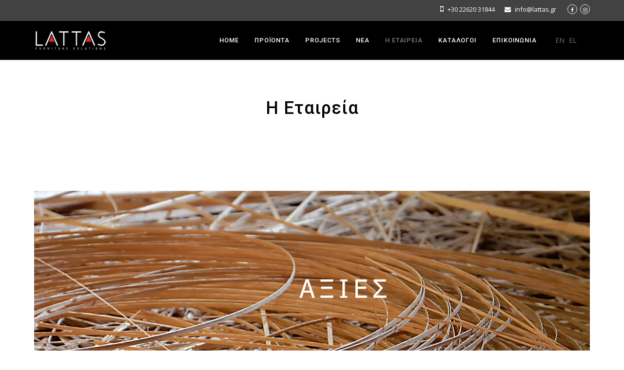

--- FILE ---
content_type: text/html; charset=utf-8
request_url: https://lattas.gr/index.php/el/etaireia
body_size: 76778
content:
<!DOCTYPE html>
<html xmlns="http://www.w3.org/1999/xhtml" xml:lang="el-gr" lang="el-gr" dir="ltr">
    <head>
        <meta http-equiv="X-UA-Compatible" content="IE=edge">
        <meta name="viewport" content="width=device-width, initial-scale=1">
                <!-- head -->
        <meta charset="utf-8" />
	<base href="https://lattas.gr/index.php/el/etaireia" />
	<meta name="description" content="Lattas - Παιδικό έπιπλο" />
	<meta name="generator" content="Joomla! - Open Source Content Management" />
	<title>Η ΕΤΑΙΡΕΙΑ</title>
	<link href="https://lattas.gr/index.php/en/company" rel="alternate" hreflang="en-GB" />
	<link href="https://lattas.gr/index.php/el/etaireia" rel="alternate" hreflang="el-GR" />
	<link href="/images/fav.png" rel="shortcut icon" type="image/vnd.microsoft.icon" />
	<link href="/components/com_sppagebuilder/assets/css/font-awesome.min.css" rel="stylesheet" />
	<link href="/components/com_sppagebuilder/assets/css/animate.min.css" rel="stylesheet" />
	<link href="/components/com_sppagebuilder/assets/css/sppagebuilder.css" rel="stylesheet" />
	<link href="/components/com_sppagebuilder/assets/css/sppagecontainer.css" rel="stylesheet" />
	<link href="//fonts.googleapis.com/css?family=Ubuntu:100,100italic,200,200italic,300,300italic,400,400italic,500,500italic,600,600italic,700,700italic,800,800italic,900,900italic" rel="stylesheet" />
	<link href="//fonts.googleapis.com/css?family=Roboto:100,100italic,200,200italic,300,300italic,400,400italic,500,500italic,600,600italic,700,700italic,800,800italic,900,900italic" rel="stylesheet" />
	<link href="/components/com_sppagebuilder/assets/css/magnific-popup.css" rel="stylesheet" />
	<link href="//fonts.googleapis.com/css?family=Open+Sans:300,300italic,regular,italic,600,600italic,700,700italic,800,800italic&amp;subset=latin" rel="stylesheet" />
	<link href="//fonts.googleapis.com/css?family=Montserrat:100,100italic,200,200italic,300,300italic,regular,italic,500,500italic,600,600italic,700,700italic,800,800italic,900,900italic&amp;subset=latin,cyrillic-ext" rel="stylesheet" />
	<link href="//fonts.googleapis.com/css?family=Roboto:100,100italic,300,300italic,regular,italic,500,500italic,700,700italic,900,900italic&amp;subset=greek-ext" rel="stylesheet" />
	<link href="https://cdnjs.cloudflare.com/ajax/libs/simple-line-icons/2.4.1/css/simple-line-icons.min.css" rel="stylesheet" />
	<link href="/templates/crita/css/bootstrap.min.css" rel="stylesheet" />
	<link href="/templates/crita/css/font-awesome.min.css" rel="stylesheet" />
	<link href="/templates/crita/css/legacy.css" rel="stylesheet" />
	<link href="/templates/crita/css/template.css" rel="stylesheet" />
	<link href="/templates/crita/css/presets/preset1.css" rel="stylesheet" class="preset" />
	<link href="/templates/crita/css/custom.css" rel="stylesheet" />
	<link href="/plugins/system/helix3/assets/css/pagebuilder.css" rel="stylesheet" />
	<link href="/templates/crita/css/frontend-edit.css" rel="stylesheet" />
	<link href="/media/mod_languages/css/template.css?dbf79814d1b3806558a09b76c313266b" rel="stylesheet" />
	<style>
.sp-page-builder .page-content #section-id-1541370022471{padding-top:70px;padding-right:0px;padding-bottom:90px;padding-left:0px;margin-top:0px;margin-right:0px;margin-bottom:0px;margin-left:0px;}#column-id-1541370022472{box-shadow:0 0 0 0 #fff;}#sppb-addon-1541370022473 {color:#303030;box-shadow:0 0 0 0 #ffffff;margin:0 0 10px 0;}#sppb-addon-1541370022473 .sppb-addon-title {color:#000000;font-size:36px;line-height:36px;line-height:19px;letter-spacing:1px;}@media (min-width:768px) and (max-width:991px) {#sppb-addon-1541370022473 {margin-top:0;margin-right:0;margin-bottom:20px;margin-left:0;}}@media (max-width:767px) {#sppb-addon-1541370022473 {margin-top:0;margin-right:0;margin-bottom:46px;margin-left:0;}}#sppb-addon-1541370022473 .sppb-addon-content { font-family:"Ubuntu"; }#sppb-addon-1541370022473 .sppb-addon-title { font-family:"Roboto"; }#sppb-addon-1541370022473 .sppb-addon-content{font-weight:300;letter-spacing:0.5px;}#sppb-addon-1541370022473{ font-size:28px;line-height:26px; }@media (max-width:767px) {#sppb-addon-1541370022473{ font-size:20px;line-height:30px; }}.sp-page-builder .page-content #section-id-1567451525279{padding:50px 0px 50px 0px;margin:0px 0px 0px 0px;}#column-id-1567451525278{box-shadow:0 0 0 0 #fff;}#sppb-addon-1567451525282 {box-shadow:0 0 0 0 #ffffff;margin:0px 0px 30px 0px;}@media (min-width:768px) and (max-width:991px) {#sppb-addon-1567451525282 {margin-top:0px;margin-right:0px;margin-bottom:20px;margin-left:0px;}}@media (max-width:767px) {#sppb-addon-1567451525282 {margin-top:0px;margin-right:0px;margin-bottom:10px;margin-left:0px;}}#sppb-addon-1567451525285 {box-shadow:0 0 0 0 #ffffff;margin:0px 0px 30px 0px;}@media (min-width:768px) and (max-width:991px) {#sppb-addon-1567451525285 {margin-top:0px;margin-right:0px;margin-bottom:20px;margin-left:0px;}}@media (max-width:767px) {#sppb-addon-1567451525285 {margin-top:0px;margin-right:0px;margin-bottom:10px;margin-left:0px;}}#sppb-addon-1567451525298 {box-shadow:0 0 0 0 #ffffff;margin:0px 0px 30px 0px;}@media (min-width:768px) and (max-width:991px) {#sppb-addon-1567451525298 {margin-top:0px;margin-right:0px;margin-bottom:20px;margin-left:0px;}}@media (max-width:767px) {#sppb-addon-1567451525298 {margin-top:0px;margin-right:0px;margin-bottom:10px;margin-left:0px;}}#sppb-addon-1567451525303 {box-shadow:0 0 0 0 #ffffff;margin:0px 0px 30px 0px;}@media (min-width:768px) and (max-width:991px) {#sppb-addon-1567451525303 {margin-top:0px;margin-right:0px;margin-bottom:20px;margin-left:0px;}}@media (max-width:767px) {#sppb-addon-1567451525303 {margin-top:0px;margin-right:0px;margin-bottom:10px;margin-left:0px;}}#sppb-addon-1567451525308 {box-shadow:0 0 0 0 #ffffff;margin:0px 0px 30px 0px;}@media (min-width:768px) and (max-width:991px) {#sppb-addon-1567451525308 {margin-top:0px;margin-right:0px;margin-bottom:20px;margin-left:0px;}}@media (max-width:767px) {#sppb-addon-1567451525308 {margin-top:0px;margin-right:0px;margin-bottom:10px;margin-left:0px;}}#sppb-addon-1567451525313 {box-shadow:0 0 0 0 #ffffff;margin:0px 0px 30px 0px;}@media (min-width:768px) and (max-width:991px) {#sppb-addon-1567451525313 {margin-top:0px;margin-right:0px;margin-bottom:20px;margin-left:0px;}}@media (max-width:767px) {#sppb-addon-1567451525313 {margin-top:0px;margin-right:0px;margin-bottom:10px;margin-left:0px;}}.sp-page-builder .page-content #section-id-1542938991899{padding-top:100px;padding-right:0px;padding-bottom:100px;padding-left:0px;margin-top:0px;margin-right:0px;margin-bottom:0px;margin-left:0px;background-image:url(/images/backgrounds/back_1.jpg);background-repeat:no-repeat;background-size:cover;background-attachment:fixed;background-position:0 0;}#column-id-1542938991900{box-shadow:0 0 0 0 #fff;}body{font-family:Open Sans, sans-serif; font-weight:normal; }h1{font-family:Montserrat, sans-serif; font-weight:500; }h2{font-family:Montserrat, sans-serif; font-weight:500; }h3{font-family:Montserrat, sans-serif; font-weight:500; }h4{font-family:Montserrat, sans-serif; font-weight:500; }h5{font-family:Montserrat, sans-serif; font-weight:500; }h6{font-family:Montserrat, sans-serif; font-weight:500; }.sp-megamenu-parent{font-family:Roboto, sans-serif; font-size:13px; font-weight:500; }.demo1-faq .sppb-panel-faq>.sppb-panel-heading{font-family:Montserrat, sans-serif; font-weight:normal; }
.demo1-people .sprocket-strips-s-text{font-family:Montserrat, sans-serif; font-weight:normal; }
.demo2-peo .sprocket-strips-s-text{font-family:Montserrat, sans-serif; font-weight:normal; }
.demo3-pfo .sprocket-tables-text{font-family:Montserrat, sans-serif; font-weight:normal; }
.demo4-counter{font-family:Montserrat, sans-serif; font-weight:normal; }
.demo4-toggle .sppb-panel-default>.sppb-panel-heading{font-family:Montserrat, sans-serif; font-weight:normal; }
.blog-timeline.sppb-addon-timeline .sppb-addon-timeline-wrapper .timeline-movement .timeline-item .timeline-panel .title{font-family:Montserrat, sans-serif; font-weight:normal; }
.blog-carousel{font-family:Montserrat, sans-serif; font-weight:normal; }
html.sp-comingsoon .sp-comingsoon-content{font-family:Montserrat, sans-serif; font-weight:normal; }
.sfont-mon{font-family:Montserrat, sans-serif; font-weight:normal; }#sp-sfooter{ padding:0px; }
	</style>
	<script type="application/json" class="joomla-script-options new">{"csrf.token":"0baf576ddc4f87665d23f39388f2f469","system.paths":{"root":"","base":""}}</script>
	<script src="/media/jui/js/jquery.min.js?dbf79814d1b3806558a09b76c313266b"></script>
	<script src="/media/jui/js/jquery-noconflict.js?dbf79814d1b3806558a09b76c313266b"></script>
	<script src="/media/jui/js/jquery-migrate.min.js?dbf79814d1b3806558a09b76c313266b"></script>
	<script src="/components/com_sppagebuilder/assets/js/jquery.parallax.js"></script>
	<script src="/components/com_sppagebuilder/assets/js/sppagebuilder.js"></script>
	<script src="/components/com_sppagebuilder/assets/js/jquery.magnific-popup.min.js"></script>
	<script src="/templates/crita/js/bootstrap.min.js"></script>
	<script src="/templates/crita/js/jquery.sticky.js"></script>
	<script src="/templates/crita/js/main.js"></script>
	<script src="/templates/crita/js/custom.js"></script>
	<script src="/templates/crita/js/frontend-edit.js"></script>
	<script src="/media/system/js/core.js?dbf79814d1b3806558a09b76c313266b"></script>
	<script>
;(function ($) {
	$.ajaxSetup({
		headers: {
			'X-CSRF-Token': Joomla.getOptions('csrf.token')
		}
	});
})(jQuery);
var sp_preloader = '1';

var sp_gotop = '1';

var sp_offanimation = 'default';

	</script>
	<meta property="og:title" content="Η ΕΤΑΙΡΕΙΑ" />
	<meta property="og:type" content="website" />
	<meta property="og:url" content="https://lattas.gr/index.php/el/etaireia" />
	<meta property="og:site_name" content="Lattas" />
	<meta name="twitter:card" content="summary" />
	<meta name="twitter:site" content="Lattas" />
	<link href="https://lattas.gr/index.php/el/etaireia" rel="alternate" hreflang="x-default" />

            
<script type="text/javascript">
var show_popup=0;
jQuery(document).bind("contextmenu", function(e) { if (show_popup==0) e.preventDefault(); else {e.preventDefault();jQuery('#openModal').css('opacity','1');jQuery('#openModal').css('pointer-events','auto');} });
jQuery(document).ready(function() {
    jQuery(document).on("click","#close",function() {
        jQuery('#openModal').css('opacity','0');
        jQuery('#openModal').css('pointer-events','none');
    });
});
</script><style type="text/css">
	.modalDialog {
	position: fixed;
	font-family: Arial, Helvetica, sans-serif;
	top: 0;
	right: 0;
	bottom: 0;
	left: 0;
	background: rgba(0,0,0,0.8);
	z-index: 99999;
	opacity:0;
	-webkit-transition: opacity 400ms ease-in;
	-moz-transition: opacity 400ms ease-in;
	transition: opacity 400ms ease-in;
pointer-events: none;
}

.modalDialog:target {
	opacity:1;
	pointer-events: auto;
}

.modalDialog > div {
	width: 400px;
	position: relative;
	margin: 10% auto;
	padding: 5px 20px 13px 20px;
	border-radius: 10px;
	background: #fff;
	background: -moz-linear-gradient(#fff, #999);
	background: -webkit-linear-gradient(#fff, #999);
	background: -o-linear-gradient(#fff, #999);
}

.close {
	background: #606061;
	color: #FFFFFF;
	line-height: 25px;
	position: absolute;
	right: -12px;
	text-align: center;
	top: -10px;
	width: 24px;
	text-decoration: none;
	font-weight: bold;
	-webkit-border-radius: 12px;
	-moz-border-radius: 12px;
	border-radius: 12px;
	-moz-box-shadow: 1px 1px 3px #000;
	-webkit-box-shadow: 1px 1px 3px #000;
	box-shadow: 1px 1px 3px #000;
}

.close:hover { background: #00d9ff; }
</style>

<script type="text/javascript">
	function disableSelection(target){
	if (typeof target.onselectstart!="undefined") // IE
		target.onselectstart=function(){return false}
	else if (typeof target.style.MozUserSelect!="undefined") // Firefox
		target.style.MozUserSelect="none"
	else // Opera etc
		target.onmousedown=function(){return false}
	target.style.cursor = "default"
	}
</script>

<script type="text/javascript">
		window.addEvent('domready', function() {
			document.body.oncopy = function() {
				return false;
			}
		});
</script>
<meta http-equiv="imagetoolbar" content="no">
</head>

    <body class="site com-sppagebuilder view-page no-layout no-task itemid-109 el-gr ltr  sticky-header layout-fluid off-canvas-menu-init">

        <div class="body-wrapper">
            <div class="body-innerwrapper">
                <div class="sp-pre-loader"><div class="sp-loader-with-logo"><div class="logo"><img ondragstart="return false;" src="https://lattas.gr//images/logo-black.png" alt=""></div><div class="line" id="line-load"></div></div></div><div id="sp-section-1"><div class="row"><div id="sp-top1" class="col-sm-12 col-md-12"><div class="sp-column "><div class="sp-module "><div class="sp-module-content"><div class="mod-sppagebuilder  sp-page-builder" data-module_id="100">
	<div class="page-content">
		<div id="section-id-1541155161489" class="sppb-section  sppb-hidden-xs " ><div class="sppb-container-inner"><div class="sppb-row"><div class="sppb-col-md-12" id="column-wrap-id-1541155161488"><div id="column-id-1541155161488" class="sppb-column" ><div class="sppb-column-addons"><div id="section-id-1541155161490" class="sppb-section  container " ><div class="sppb-container-inner"><div class="sppb-row"><div class="sppb-col-md-6 sppb-col-sm-4" id="column-wrap-id-1541155161491"><div id="column-id-1541155161491" class="sppb-column" ><div class="sppb-column-addons"></div></div></div><div class="sppb-col-md-6 sppb-col-sm-8" id="column-wrap-id-1541155161494"><div id="column-id-1541155161494" class="sppb-column" ><div class="sppb-column-addons"><div id="sppb-addon-1541210469765" class="clearfix" ><div class="sppb-link-list-wrap sppb-link-list-nav sppb-nav-align-right"  ><ul><li class=""><a ondragstart="return false;" href="/" ><i class="fa fa-mobile-phone" aria-hidden="true"></i>  +30 22620 31844</a></li><li class=""><a ondragstart="return false;" href="mailto:info@lattas.gr" ><i class="fa fa-envelope" aria-hidden="true"></i> info@lattas.gr</a></li><li class="jcri-icon"><a ondragstart="return false;" href="https://www.facebook.com/lattasfurnituresolution/" target="_blank" rel="noopener noreferrer"><i class="fa fa-facebook" aria-hidden="true"></i> facebook</a></li><li class="jcri-icon"><a ondragstart="return false;" href="https://www.instagram.com/lattas_furniture_gr" target="_blank" rel="noopener noreferrer"><i class="fa fa-instagram" aria-hidden="true"></i> instagram</a></li></ul></div><style type="text/css">#sppb-addon-1541210469765 {
	box-shadow: 0 0 0 0 #ffffff;
margin:0 0 0px 0;}
#sppb-addon-1541210469765 a {
	color: #ffffff;
}
#sppb-addon-1541210469765 a:hover,
#sppb-addon-1541210469765 a:focus,
#sppb-addon-1541210469765 a:active {
	color: rgba(255, 255, 255, 0.5);
}
@media (min-width: 768px) and (max-width: 991px) {#sppb-addon-1541210469765 {margin-top: 0;margin-right: 0;margin-bottom: 0px;margin-left: 0;}}@media (max-width: 767px) {#sppb-addon-1541210469765 {margin-top: 0;margin-right: 0;margin-bottom: 10px;margin-left: 0;}}#sppb-addon-1541210469765 li{border-width:0;}#sppb-addon-1541210469765 li a:before{display:none;}#sppb-addon-1541210469765 li a .fa{margin:0 5px 0 0;}#sppb-addon-1541210469765 li a .fa-mobile-phone{font-size:16px;}#sppb-addon-1541210469765 li:not(.jcri-icon) + .jcri-icon{padding:0 0 0 13px;}#sppb-addon-1541210469765 .jcri-icon a{font-size:0;padding:0!important;}#sppb-addon-1541210469765 .jcri-icon a .fa{width:20px;height:20px;line-height:20px;border:1px solid;border-radius:50%;font-size:10px;text-align:center;margin:0 6px 0 0;}#sppb-addon-1541210469765 li:last-child a .fa{margin:0;}</style><style type="text/css">#sppb-addon-1541210469765 li a{padding-top: 0px;padding-right: 10px;padding-bottom: 0px;padding-left: 10px;border-radius: 3px;font-size: 13px;line-height: 38px;font-weight: 500;text-transform: none; }#sppb-addon-1541210469765 li.sppb-active a{border-radius: 3px;}#sppb-addon-1541210469765 .sppb-responsive-bars{background-color: rgba(0, 0, 0, .1);}#sppb-addon-1541210469765 .sppb-responsive-bars.open{background-color: #22b8f0;}#sppb-addon-1541210469765 .sppb-responsive-bar{background-color: #000;}#sppb-addon-1541210469765 .sppb-responsive-bars.open .sppb-responsive-bar{background-color: #fff;}@media (min-width: 768px) and (max-width: 991px) {#sppb-addon-1541210469765 li a{padding-top: 0px;padding-right: 10px;padding-bottom: 0px;padding-left: 10px;}}@media (max-width: 767px) {#sppb-addon-1541210469765 li a{padding-top: 7px;padding-right: 17px;padding-bottom: 7px;padding-left: 17px;}}</style></div></div></div></div></div></div></div><style type="text/css">.sp-page-builder .page-content #section-id-1541034170695{margin-top:-10px;margin-right:-1px;margin-bottom:-10px;margin-left:-1px;}#column-id-1541034170691{padding-top:27px;padding-right:0px;padding-bottom:20px;padding-left:0px;border-color:#eee;border-style:none;box-shadow:0 0 0 0 #fff;}#column-id-1541034170692{padding-top:27px;padding-right:0px;padding-bottom:20px;padding-left:0px;border-color:#eee;border-style:none;box-shadow:0 0 0 0 #fff;}#column-id-1541034170693{padding-top:27px;padding-right:0px;padding-bottom:20px;padding-left:0px;border-color:#eee;border-style:none;box-shadow:0 0 0 0 #fff;}#column-id-1541034170694{padding-top:27px;padding-right:0px;padding-bottom:20px;padding-left:0px;box-shadow:0 0 0 0 #fff;}.sp-page-builder .page-content #section-id-1541214093602{padding-top:55px;padding-right:38px;padding-bottom:0px;padding-left:38px;margin-top:0px;margin-right:0px;margin-bottom:0px;margin-left:0px;}@media (max-width:767px) { .sp-page-builder .page-content #section-id-1541214093602{padding-top:0px;padding-right:0;padding-bottom:0px;padding-left:38px;} }#column-id-1541214093601{box-shadow:0 0 0 0 #fff;}.sp-page-builder .page-content #section-id-1541134436486{padding-top:80px;padding-right:0px;padding-bottom:0px;padding-left:0px;margin-top:0px;margin-right:0px;margin-bottom:0px;margin-left:0px;color:#ffffff;background-color:#111213;background-image:url(https://raw.githubusercontent.com/saihoai/jcrita/master/bg-img75.png);background-repeat:no-repeat;background-size:cover;background-attachment:fixed;background-position:50% 50%;}#column-id-1541134436485{box-shadow:0 0 0 0 #fff;}#column-id-1541134723884{box-shadow:0 0 0 0 #fff;}@media (max-width:767px) { #column-wrap-id-1541134723891{margin-top:30px;margin-right:0px;margin-bottom:0px;margin-left:0px;} }@media (max-width:767px) { #column-wrap-id-1541134723892{margin-top:30px;margin-right:0px;margin-bottom:30px;margin-left:0px;} }@media (max-width:767px) { #column-id-1541134723893{padding-top:30px;padding-right:0px;padding-bottom:30px;padding-left:0px;} }@media (max-width:767px) { #column-wrap-id-1541134723893{margin-top:0px;margin-right:0px;margin-bottom:0px;margin-left:0px;} }#column-id-1541134723888{box-shadow:0 0 0 0 #fff;}@media (max-width:767px) { #column-id-1541136593788{padding-top:30px;padding-right:0px;padding-bottom:30px;padding-left:0px;} }@media (max-width:767px) { #column-wrap-id-1541136593788{margin-top:0px;margin-right:0px;margin-bottom:0px;margin-left:0px;} }@media (max-width:767px) { #column-id-1541136593789{padding-top:30px;padding-right:0px;padding-bottom:30px;padding-left:0px;} }@media (max-width:767px) { #column-wrap-id-1541136593789{margin-top:0px;margin-right:0px;margin-bottom:0px;margin-left:0px;} }.sp-page-builder .page-content #section-id-1541155161489{margin-top:0px;margin-right:0px;margin-bottom:0px;margin-left:0px;color:#ffffff;background-color:#424242;}#column-id-1541155161488{box-shadow:0 0 0 0 #fff;}#column-id-1541155161491{box-shadow:0 0 0 0 #fff;}</style></div></div></div></div></div></div><style type="text/css">.sp-page-builder .page-content #section-id-1541034170695{margin-top:-10px;margin-right:-1px;margin-bottom:-10px;margin-left:-1px;}#column-id-1541034170691{padding-top:27px;padding-right:0px;padding-bottom:20px;padding-left:0px;border-color:#eee;border-style:none;box-shadow:0 0 0 0 #fff;}#column-id-1541034170692{padding-top:27px;padding-right:0px;padding-bottom:20px;padding-left:0px;border-color:#eee;border-style:none;box-shadow:0 0 0 0 #fff;}#column-id-1541034170693{padding-top:27px;padding-right:0px;padding-bottom:20px;padding-left:0px;border-color:#eee;border-style:none;box-shadow:0 0 0 0 #fff;}#column-id-1541034170694{padding-top:27px;padding-right:0px;padding-bottom:20px;padding-left:0px;box-shadow:0 0 0 0 #fff;}.sp-page-builder .page-content #section-id-1541214093602{padding-top:55px;padding-right:38px;padding-bottom:0px;padding-left:38px;margin-top:0px;margin-right:0px;margin-bottom:0px;margin-left:0px;}@media (max-width:767px) { .sp-page-builder .page-content #section-id-1541214093602{padding-top:0px;padding-right:0;padding-bottom:0px;padding-left:38px;} }#column-id-1541214093601{box-shadow:0 0 0 0 #fff;}.sp-page-builder .page-content #section-id-1541134436486{padding-top:80px;padding-right:0px;padding-bottom:0px;padding-left:0px;margin-top:0px;margin-right:0px;margin-bottom:0px;margin-left:0px;color:#ffffff;background-color:#111213;background-image:url(https://raw.githubusercontent.com/saihoai/jcrita/master/bg-img75.png);background-repeat:no-repeat;background-size:cover;background-attachment:fixed;background-position:50% 50%;}#column-id-1541134436485{box-shadow:0 0 0 0 #fff;}#column-id-1541134723884{box-shadow:0 0 0 0 #fff;}@media (max-width:767px) { #column-wrap-id-1541134723891{margin-top:30px;margin-right:0px;margin-bottom:0px;margin-left:0px;} }@media (max-width:767px) { #column-wrap-id-1541134723892{margin-top:30px;margin-right:0px;margin-bottom:30px;margin-left:0px;} }@media (max-width:767px) { #column-id-1541134723893{padding-top:30px;padding-right:0px;padding-bottom:30px;padding-left:0px;} }@media (max-width:767px) { #column-wrap-id-1541134723893{margin-top:0px;margin-right:0px;margin-bottom:0px;margin-left:0px;} }#column-id-1541134723888{box-shadow:0 0 0 0 #fff;}@media (max-width:767px) { #column-id-1541136593788{padding-top:30px;padding-right:0px;padding-bottom:30px;padding-left:0px;} }@media (max-width:767px) { #column-wrap-id-1541136593788{margin-top:0px;margin-right:0px;margin-bottom:0px;margin-left:0px;} }@media (max-width:767px) { #column-id-1541136593789{padding-top:30px;padding-right:0px;padding-bottom:30px;padding-left:0px;} }@media (max-width:767px) { #column-wrap-id-1541136593789{margin-top:0px;margin-right:0px;margin-bottom:0px;margin-left:0px;} }.sp-page-builder .page-content #section-id-1541155161489{margin-top:0px;margin-right:0px;margin-bottom:0px;margin-left:0px;color:#ffffff;background-color:#424242;}#column-id-1541155161488{box-shadow:0 0 0 0 #fff;}#column-id-1541155161491{box-shadow:0 0 0 0 #fff;}</style>	</div>
</div>
</div></div></div></div></div></div><div id="sp-header" class="mybackforheader"><div class="container"><div class="row"><div id="sp-logo" class="col-xs-8 col-sm-3 col-md-3"><div class="sp-column "><div class="logo"><a ondragstart="return false;" href="/"><img ondragstart="return false;" class="sp-default-logo hidden-xs" src="/images/logo-white.png" alt="Lattas"><img ondragstart="return false;" class="sp-retina-logo hidden-xs" src="/images/logo-white.png" alt="Lattas" width="150" height="50"><img ondragstart="return false;" class="sp-default-logo visible-xs" src="/images/logo-white.png" alt="Lattas"></a></div></div></div><div id="sp-menu" class="col-xs-4 col-sm-9 col-md-9"><div class="sp-column "><div class="sp-module "><div class="sp-module-content"><div class="mod-languages">

	<ul class="lang-inline" dir="ltr">
						<li>
			<a ondragstart="return false;" href="/index.php/en/company">
							EN						</a>
			</li>
											<li class="lang-active">
			<a ondragstart="return false;" href="https://lattas.gr/index.php/el/etaireia">
							EL						</a>
			</li>
				</ul>

</div>
</div></div>			<div class='sp-megamenu-wrapper'>
				<a ondragstart="return false;" id="offcanvas-toggler" class="visible-sm visible-xs" aria-label="Menu" href="#"><i class="fa fa-bars" aria-hidden="true" title="Menu"></i></a>
				<ul class="sp-megamenu-parent menu-fade hidden-sm hidden-xs"><li class="sp-menu-item"><a ondragstart="return false;"  href="/index.php/el/"  >Home</a></li><li class="sp-menu-item sp-has-child"><a ondragstart="return false;"  href="#"  >ΠΡΟΪΟΝΤΑ</a><div class="sp-dropdown sp-dropdown-main sp-dropdown-mega sp-menu-full container" style=""><div class="sp-dropdown-inner"><div class="row"><div class="col-sm-12"><div class="sp-module "><div class="sp-module-content"><div class="mod-sppagebuilder  sp-page-builder" data-module_id="90">
	<div class="page-content">
		<div id="section-id-1541034170695" class="sppb-section  " ><div class="sppb-container-inner"><div class="sppb-row"><div class="sppb-col-md-3" id="column-wrap-id-1541034170691"><div id="column-id-1541034170691" class="sppb-column jcri-br" ><div class="sppb-column-addons"><div id="sppb-addon-1541109974973" class="clearfix" ><div class="sppb-addon sppb-addon-header sppb-text-left"><div class="sppb-addon-title">ΣΥΛΛΟΓΕΣ</div></div><style type="text/css">#sppb-addon-1541109974973 {
	color: #1d2025;
	box-shadow: 0 0 0 0 #ffffff;
margin:0 0 7px 23px;}
#sppb-addon-1541109974973 .sppb-addon-title {
font-size:18px;line-height:18px;line-height:23px;text-transform: uppercase;}
@media (min-width: 768px) and (max-width: 991px) {#sppb-addon-1541109974973 {margin-top: 0;margin-right: 0;margin-bottom: 20px;margin-left: 0;}}@media (max-width: 767px) {#sppb-addon-1541109974973 {margin-top: 0;margin-right: 0;margin-bottom: 10px;margin-left: 0;}}#sppb-addon-1541109974973 .sppb-addon-title { font-family: "Roboto"; }
</style><style type="text/css">#sppb-addon-1541109974973 div.sppb-addon-title {margin: 0px 0px 0px 0px; text-transform: none; padding: 0px 0px 0px 0px; }</style></div><div id="sppb-addon-1583487764513" class="clearfix" ><div class="sppb-addon sppb-addon-single-image sppb-text-center "><h2 class="sppb-addon-title">Παιδικό - Νεανικό</h2><div class="sppb-addon-content"><div class="sppb-addon-single-image-container"><a ondragstart="return false;"  href="/index.php/paidiko-neaniko"><img ondragstart="return false;" class="sppb-img-responsive" src="/images/2020/09/25/kath_trapmega.jpg" alt="Παιδικό - Νεανικό" title="Παιδικό - Νεανικό"></a></div></div></div><style type="text/css">#sppb-addon-1583487764513 {
	box-shadow: 0 0 0 0 #ffffff;
margin:0px 0px 30px 0px;}
@media (min-width: 768px) and (max-width: 991px) {#sppb-addon-1583487764513 {margin-top: 0px;margin-right: 0px;margin-bottom: 20px;margin-left: 0px;}}@media (max-width: 767px) {#sppb-addon-1583487764513 {margin-top: 0px;margin-right: 0px;margin-bottom: 10px;margin-left: 0px;}}</style><style type="text/css">#sppb-addon-1583487764513 img{}</style></div></div></div></div><div class="sppb-col-md-3" id="column-wrap-id-1541034170692"><div id="column-id-1541034170692" class="sppb-column jcri-br" ><div class="sppb-column-addons"><div id="sppb-addon-1541109974976" class="clearfix" ><div class="sppb-addon sppb-addon-header sppb-text-left"><div class="sppb-addon-title">&nbsp;</div></div><style type="text/css">#sppb-addon-1541109974976 {
	color: #1d2025;
	box-shadow: 0 0 0 0 #ffffff;
margin:0 0 7px 23px;}
#sppb-addon-1541109974976 .sppb-addon-title {
font-size:18px;line-height:18px;line-height:23px;text-transform: uppercase;}
@media (min-width: 768px) and (max-width: 991px) {#sppb-addon-1541109974976 {margin-top: 0;margin-right: 0;margin-bottom: 20px;margin-left: 0;}}@media (max-width: 767px) {#sppb-addon-1541109974976 {margin-top: 0;margin-right: 0;margin-bottom: 10px;margin-left: 0;}}#sppb-addon-1541109974976 .sppb-addon-title { font-family: "Roboto"; }
</style><style type="text/css">#sppb-addon-1541109974976 div.sppb-addon-title {margin: 0px 0px 0px 0px; text-transform: none; padding: 0px 0px 0px 0px; }</style></div><div id="sppb-addon-1583487764525" class="clearfix" ><div class="sppb-addon sppb-addon-single-image sppb-text-center "><h2 class="sppb-addon-title">Καθιστικό - Τραπεζαρία</h2><div class="sppb-addon-content"><div class="sppb-addon-single-image-container"><a ondragstart="return false;"  href="/index.php/kathistiko-trapezaria"><img ondragstart="return false;" class="sppb-img-responsive" src="/images/cats/kath_trap.jpg" alt="Καθιστικό - Τραπεζαρία" title="Καθιστικό - Τραπεζαρία"></a></div></div></div><style type="text/css">#sppb-addon-1583487764525 {
	box-shadow: 0 0 0 0 #ffffff;
margin:0px 0px 30px 0px;}
@media (min-width: 768px) and (max-width: 991px) {#sppb-addon-1583487764525 {margin-top: 0px;margin-right: 0px;margin-bottom: 20px;margin-left: 0px;}}@media (max-width: 767px) {#sppb-addon-1583487764525 {margin-top: 0px;margin-right: 0px;margin-bottom: 10px;margin-left: 0px;}}</style><style type="text/css">#sppb-addon-1583487764525 img{}</style></div></div></div></div><div class="sppb-col-md-3" id="column-wrap-id-1541034170693"><div id="column-id-1541034170693" class="sppb-column jcri-br" ><div class="sppb-column-addons"><div id="sppb-addon-1541109974979" class="clearfix" ><div class="sppb-addon sppb-addon-header sppb-text-left"><div class="sppb-addon-title">&nbsp;</div></div><style type="text/css">#sppb-addon-1541109974979 {
	color: #1d2025;
	box-shadow: 0 0 0 0 #ffffff;
margin:0 0 7px 23px;}
#sppb-addon-1541109974979 .sppb-addon-title {
font-size:18px;line-height:18px;line-height:23px;text-transform: uppercase;}
@media (min-width: 768px) and (max-width: 991px) {#sppb-addon-1541109974979 {margin-top: 0;margin-right: 0;margin-bottom: 20px;margin-left: 0;}}@media (max-width: 767px) {#sppb-addon-1541109974979 {margin-top: 0;margin-right: 0;margin-bottom: 10px;margin-left: 0;}}#sppb-addon-1541109974979 .sppb-addon-title { font-family: "Roboto"; }
</style><style type="text/css">#sppb-addon-1541109974979 div.sppb-addon-title {margin: 0px 0px 0px 0px; text-transform: none; padding: 0px 0px 0px 0px; }</style></div><div id="sppb-addon-1583487764520" class="clearfix" ><div class="sppb-addon sppb-addon-single-image sppb-text-center "><h2 class="sppb-addon-title">Κρεβατοκάμαρες</h2><div class="sppb-addon-content"><div class="sppb-addon-single-image-container"><a ondragstart="return false;"  href="/index.php/krevatokamares"><img ondragstart="return false;" class="sppb-img-responsive" src="/images/cats/krevat.jpg" alt="Κρεβατοκάμαρες" title="Κρεβατοκάμαρες"></a></div></div></div><style type="text/css">#sppb-addon-1583487764520 {
	box-shadow: 0 0 0 0 #ffffff;
margin:0px 0px 30px 0px;}
@media (min-width: 768px) and (max-width: 991px) {#sppb-addon-1583487764520 {margin-top: 0px;margin-right: 0px;margin-bottom: 20px;margin-left: 0px;}}@media (max-width: 767px) {#sppb-addon-1583487764520 {margin-top: 0px;margin-right: 0px;margin-bottom: 10px;margin-left: 0px;}}</style><style type="text/css">#sppb-addon-1583487764520 img{}</style></div></div></div></div><div class="sppb-col-md-3" id="column-wrap-id-1541034170694"><div id="column-id-1541034170694" class="sppb-column" ><div class="sppb-column-addons"><div id="sppb-addon-1541037913776" class="clearfix" ><div class="sppb-addon sppb-addon-header sppb-text-left"><div class="sppb-addon-title">COMPANY PROFILE</div></div><style type="text/css">#sppb-addon-1541037913776 {
	color: #1d2025;
	box-shadow: 0 0 0 0 #ffffff;
margin:0 0 7px 23px;}
#sppb-addon-1541037913776 .sppb-addon-title {
font-size:18px;line-height:18px;line-height:23px;text-transform: uppercase;}
@media (min-width: 768px) and (max-width: 991px) {#sppb-addon-1541037913776 {margin-top: 0;margin-right: 0;margin-bottom: 20px;margin-left: 0;}}@media (max-width: 767px) {#sppb-addon-1541037913776 {margin-top: 0;margin-right: 0;margin-bottom: 10px;margin-left: 0;}}#sppb-addon-1541037913776 .sppb-addon-title { font-family: "Roboto"; }
</style><style type="text/css">#sppb-addon-1541037913776 div.sppb-addon-title {margin: 0px 0px 0px 0px; text-transform: none; padding: 0px 0px 0px 0px; }</style></div><div id="sppb-addon-1561097019984" class="clearfix" ><div class="sppb-addon sppb-addon-single-image sppb-text-center "><div class="sppb-addon-content"><div class="sppb-addon-single-image-container"><a ondragstart="return false;"  href="/index.php/katalogoi"><img ondragstart="return false;" class="sppb-img-responsive" src="/images/company/catalogue.jpg" alt="Image" title=""></a></div></div></div><style type="text/css">#sppb-addon-1561097019984 {
	box-shadow: 0 0 0 0 #ffffff;
margin:0px 0px 30px 0px;}
@media (min-width: 768px) and (max-width: 991px) {#sppb-addon-1561097019984 {margin-top: 0px;margin-right: 0px;margin-bottom: 20px;margin-left: 0px;}}@media (max-width: 767px) {#sppb-addon-1561097019984 {margin-top: 0px;margin-right: 0px;margin-bottom: 10px;margin-left: 0px;}}</style><style type="text/css">#sppb-addon-1561097019984 img{}</style></div></div></div></div></div></div></div><style type="text/css">.sp-page-builder .page-content #section-id-1541034170695{margin-top:-10px;margin-right:-1px;margin-bottom:-10px;margin-left:-1px;}#column-id-1541034170691{padding-top:27px;padding-right:0px;padding-bottom:20px;padding-left:0px;border-color:#eee;border-style:none;box-shadow:0 0 0 0 #fff;}#column-id-1541034170692{padding-top:27px;padding-right:0px;padding-bottom:20px;padding-left:0px;border-color:#eee;border-style:none;box-shadow:0 0 0 0 #fff;}#column-id-1541034170693{padding-top:27px;padding-right:0px;padding-bottom:20px;padding-left:0px;border-color:#eee;border-style:none;box-shadow:0 0 0 0 #fff;}#column-id-1541034170694{padding-top:27px;padding-right:0px;padding-bottom:20px;padding-left:0px;box-shadow:0 0 0 0 #fff;}</style>	</div>
</div>
</div></div></div></div></div></div></li><li class="sp-menu-item"><a ondragstart="return false;"  href="/index.php/el/projects"  >PROJECTS</a></li><li class="sp-menu-item"><a ondragstart="return false;"  href="/index.php/el/nea"  >ΝΕΑ</a></li><li class="sp-menu-item sp-has-child current-item active"><a ondragstart="return false;"  href="/index.php/el/etaireia"  >Η ΕΤΑΙΡΕΙΑ</a><div class="sp-dropdown sp-dropdown-main sp-menu-right" style="width: 230px;"><div class="sp-dropdown-inner"><ul class="sp-dropdown-items"><li class="sp-menu-item"><a ondragstart="return false;"  href="/index.php/el/etaireia/axies"  >ΑΞΙΕΣ</a></li><li class="sp-menu-item"><a ondragstart="return false;"  href="/index.php/el/etaireia/istoria"  >ΙΣΤΟΡΙΑ</a></li><li class="sp-menu-item"><a ondragstart="return false;"  href="/index.php/el/etaireia/egatastaseis"  >ΕΓΚΑΤΑΣΤΑΣΕΙΣ</a></li><li class="sp-menu-item"><a ondragstart="return false;"  href="/index.php/el/etaireia/perivallon"  >ΠΕΡΙΒΑΛΛΟΝ</a></li><li class="sp-menu-item"><a ondragstart="return false;"  href="/index.php/el/etaireia/pistopoiiseis"  >ΠΙΣΤΟΠΟΙΗΣΕΙΣ</a></li><li class="sp-menu-item"><a ondragstart="return false;"  href="/index.php/el/etaireia/video"  >VIDEO</a></li></ul></div></div></li><li class="sp-menu-item"><a ondragstart="return false;"  href="/index.php/el/katalogoi"  >ΚΑΤΑΛΟΓΟΙ</a></li><li class="sp-menu-item"><a ondragstart="return false;"  href="/index.php/el/epikoinonia"  >ΕΠΙΚΟΙΝΩΝΙΑ</a></li></ul>			</div>
		</div></div></div></div></div><div id="sp-page-title"><div class="row"><div id="sp-title" class="col-sm-12 col-md-12"><div class="sp-column "></div></div></div></div><div id="sp-main-body"><div class="row"><div id="sp-component" class="col-sm-12 col-md-12"><div class="sp-column "><div id="system-message-container">
	</div>

<div id="sp-page-builder" class="sp-page-builder  page-81">

	
	<div class="page-content">
				<section id="section-id-1541370022471" class="sppb-section  " ><div class="sppb-row-container"><div class="sppb-row"><div class="sppb-col-md-12" id="column-wrap-id-1541370022472"><div id="column-id-1541370022472" class="sppb-column" ><div class="sppb-column-addons"><div id="sppb-addon-1541370022473" class="clearfix" ><div class="sppb-addon sppb-addon-text-block sppb-text-center "><h3 class="sppb-addon-title">Η Εταιρεία</h3><div class="sppb-addon-content"></div></div></div></div></div></div></div></div></section><section id="section-id-1567451525279" class="sppb-section  " ><div class="sppb-row-container"><div class="sppb-row"><div class="sppb-col-md-12" id="column-wrap-id-1567451525278"><div id="column-id-1567451525278" class="sppb-column" ><div class="sppb-column-addons"><div id="sppb-addon-1567451525282" class="clearfix" ><div class="sppb-addon sppb-addon-single-image sppb-text-center "><div class="sppb-addon-content"><div class="sppb-addon-single-image-container"><a ondragstart="return false;"  href="/index.php/axies"><img ondragstart="return false;" class="sppb-img-responsive" src="/images/company/axies.jpg" alt="αξίες" title=""></a></div></div></div></div><div id="sppb-addon-1567451525285" class="clearfix" ><div class="sppb-addon sppb-addon-single-image sppb-text-center "><div class="sppb-addon-content"><div class="sppb-addon-single-image-container"><a ondragstart="return false;"  href="/index.php/istoria"><img ondragstart="return false;" class="sppb-img-responsive" src="/images/company/istoria.jpg" alt="αξίες" title=""></a></div></div></div></div><div id="sppb-addon-1567451525298" class="clearfix" ><div class="sppb-addon sppb-addon-single-image sppb-text-center "><div class="sppb-addon-content"><div class="sppb-addon-single-image-container"><a ondragstart="return false;"  href="/index.php/egatastaseis"><img ondragstart="return false;" class="sppb-img-responsive" src="/images/company/egatastaseis.jpg" alt="αξίες" title=""></a></div></div></div></div><div id="sppb-addon-1567451525303" class="clearfix" ><div class="sppb-addon sppb-addon-single-image sppb-text-center "><div class="sppb-addon-content"><div class="sppb-addon-single-image-container"><a ondragstart="return false;"  href="/index.php/perivallon"><img ondragstart="return false;" class="sppb-img-responsive" src="/images/company/perivallon.jpg" alt="αξίες" title=""></a></div></div></div></div><div id="sppb-addon-1567451525308" class="clearfix" ><div class="sppb-addon sppb-addon-single-image sppb-text-center "><div class="sppb-addon-content"><div class="sppb-addon-single-image-container"><a ondragstart="return false;"  href="/index.php/pistopoiiseis"><img ondragstart="return false;" class="sppb-img-responsive" src="/images/company/pistopoiiseis.jpg" alt="αξίες" title=""></a></div></div></div></div><div id="sppb-addon-1567451525313" class="clearfix" ><div class="sppb-addon sppb-addon-video "><div class="sppb-video-block sppb-embed-responsive sppb-embed-responsive-16by9"><iframe class="sppb-embed-responsive-item" src="//www.youtube.com/embed/eayk4JoQQ04?iv_load_policy=3&rel=1" webkitAllowFullScreen mozallowfullscreen allowFullScreen></iframe></div></div></div></div></div></div></div></div></section><section id="section-id-1542938991899" class="sppb-section  " ><div class="sppb-row-overlay"></div><div class="sppb-row-container"><div class="sppb-row"><div class="sppb-col-md-12" id="column-wrap-id-1542938991900"><div id="column-id-1542938991900" class="sppb-column" ><div class="sppb-column-addons"></div></div></div></div></div></section>			</div>
</div>
</div></div></div></div><div id="sp-sfooter"><div class="row"><div id="sp-footer1" class="col-sm-12 col-md-12"><div class="sp-column "><div class="sp-module "><div class="sp-module-content"><div class="mod-sppagebuilder  sp-page-builder" data-module_id="95">
	<div class="page-content">
		<div id="section-id-1541134436486" class="sppb-section  " ><div class="sppb-row-overlay"></div><div class="sppb-container-inner"><div class="sppb-row"><div class="sppb-col-md-12" id="column-wrap-id-1541134436485"><div id="column-id-1541134436485" class="sppb-column" ><div class="sppb-column-addons"><div id="section-id-1541134723883" class="sppb-section  container footer-default " ><div class="sppb-container-inner"><div class="sppb-row"><div class="sppb-col-md-3" id="column-wrap-id-1541134723884"><div id="column-id-1541134723884" class="sppb-column" ><div class="sppb-column-addons"><div id="sppb-addon-1541134930940" class="sppb-hidden-xs clearfix" ><div class="sppb-addon sppb-addon-header sppb-text-left"><h2 class="sppb-addon-title">ΔΙΕΥΘΥΝΣΗ</h2></div><style type="text/css">#sppb-addon-1541134930940 {
	box-shadow: 0 0 0 0 #ffffff;
margin:0 0 30px 0;}
#sppb-addon-1541134930940 .sppb-addon-title {
font-size:16px;line-height:16px;line-height:19px;text-transform: uppercase;font-weight: 700;}
@media (min-width: 768px) and (max-width: 991px) {#sppb-addon-1541134930940 {margin-top: 0;margin-right: 0;margin-bottom: 20px;margin-left: 0;}}@media (max-width: 767px) {#sppb-addon-1541134930940 {margin-top: 0;margin-right: 0;margin-bottom: 10px;margin-left: 0;}}</style><style type="text/css">#sppb-addon-1541134930940 h2.sppb-addon-title {margin: 0px 0px 0px 0px; text-transform: uppercase; padding: 0px 0px 0px 0px; }</style></div><div id="sppb-addon-1541134930967" class="clearfix" ><div class="sppb-link-list-wrap sppb-link-list-list sppb-nav-align-left"  ><ul><li class=""><a ondragstart="return false;" href="/" ><i class="fa fa-map-marker" aria-hidden="true"></i> 57ο χλμ Εθνικής Οδού Αθηνών - Λαμίας, Σχηματάρι, Ελλάδα, 32009</a></li><li class=""><a ondragstart="return false;" href="/" ><i class="fa fa-phone" aria-hidden="true"></i> +30 22620 31844</a></li><li class=""><a ondragstart="return false;" href="mailto:info@lattas.gr" ><i class="fa fa-envelope" aria-hidden="true"></i> info@lattas.gr</a></li></ul></div><style type="text/css">#sppb-addon-1541134930967 {
	box-shadow: 0 0 0 0 #ffffff;
margin:0 0 0px 0;}
#sppb-addon-1541134930967 a {
	color: rgba(255,255,255,0.5);
}
#sppb-addon-1541134930967 a:hover,
#sppb-addon-1541134930967 a:focus,
#sppb-addon-1541134930967 a:active {
	color: #ffffff;
}
@media (min-width: 768px) and (max-width: 991px) {#sppb-addon-1541134930967 {margin-top: 0;margin-right: 0;margin-bottom: 20px;margin-left: 0;}}@media (max-width: 767px) {#sppb-addon-1541134930967 {margin-top: 0;margin-right: 0;margin-bottom: 10px;margin-left: 0;}}#sppb-addon-1541134930967 li{border-width:0;}#sppb-addon-1541134930967 li:last-child{opacity:0.5;}#sppb-addon-1541134930967 li a:before{display:none;}#sppb-addon-1541134930967 li a .fa{font-size:12px;}#sppb-addon-1541134930967 li a [class*="fa-"]{margin:0 5px 0 0;}</style><style type="text/css">#sppb-addon-1541134930967 li a{padding-top: 0px;padding-right: 0px;padding-bottom: 0px;padding-left: 0px;border-radius: 3px;font-size: 14px;line-height: 30px;text-transform: none; }#sppb-addon-1541134930967 li.sppb-active a{border-radius: 3px;}#sppb-addon-1541134930967 .sppb-responsive-bars{background-color: rgba(0, 0, 0, .1);}#sppb-addon-1541134930967 .sppb-responsive-bars.open{background-color: #22b8f0;}#sppb-addon-1541134930967 .sppb-responsive-bar{background-color: #000;}#sppb-addon-1541134930967 .sppb-responsive-bars.open .sppb-responsive-bar{background-color: #fff;}@media (min-width: 768px) and (max-width: 991px) {#sppb-addon-1541134930967 li a{padding-top: 0px;padding-right: 0px;padding-bottom: 0px;padding-left: 0px;}}@media (max-width: 767px) {#sppb-addon-1541134930967 li a{padding-top: 7px;padding-right: 17px;padding-bottom: 7px;padding-left: 17px;}}</style></div></div></div></div><div class="sppb-col-md-3" id="column-wrap-id-1541134723891"><div id="column-id-1541134723891" class="sppb-column sppb-hidden-xs" ><div class="sppb-column-addons"><div id="sppb-addon-1541134930945" class="clearfix" ><div class="sppb-addon sppb-addon-header sppb-text-left"><h2 class="sppb-addon-title">MENU</h2></div><style type="text/css">#sppb-addon-1541134930945 {
	box-shadow: 0 0 0 0 #ffffff;
margin:0 0 30px 0;}
#sppb-addon-1541134930945 .sppb-addon-title {
font-size:16px;line-height:16px;line-height:19px;text-transform: uppercase;font-weight: 700;}
@media (min-width: 768px) and (max-width: 991px) {#sppb-addon-1541134930945 {margin-top: 0;margin-right: 0;margin-bottom: 20px;margin-left: 0;}}@media (max-width: 767px) {#sppb-addon-1541134930945 {margin-top: 0;margin-right: 0;margin-bottom: 10px;margin-left: 0;}}</style><style type="text/css">#sppb-addon-1541134930945 h2.sppb-addon-title {margin: 0px 0px 0px 0px; text-transform: uppercase; padding: 0px 0px 0px 0px; }</style></div><div id="sppb-addon-1541135910047" class="clearfix" ><div class="sppb-link-list-wrap sppb-link-list-list sppb-nav-align-left"  ><ul><li class=""><a ondragstart="return false;" href="/index.php/paidiko-neaniko" > Προϊόντα</a></li><li class=""><a ondragstart="return false;" href="/index.php/projects" > Projects</a></li><li class=""><a ondragstart="return false;" href="/index.php/nea" > Νέα</a></li><li class=""><a ondragstart="return false;" href="/index.php/sxediastes" > Σχεδιαστές</a></li><li class=""><a ondragstart="return false;" href="/index.php/etaireia" > Η εταιρεία</a></li><li class=""><a ondragstart="return false;" href="/index.php/katalogoi" > Κατάλογοι</a></li><li class=""><a ondragstart="return false;" href="/index.php/epikoinonia" > Επικοινωνία</a></li></ul></div><style type="text/css">#sppb-addon-1541135910047 {
	box-shadow: 0 0 0 0 #ffffff;
margin:0 0 0px 0;}
#sppb-addon-1541135910047 a {
	color: rgba(255,255,255,0.5);
}
#sppb-addon-1541135910047 a:hover,
#sppb-addon-1541135910047 a:focus,
#sppb-addon-1541135910047 a:active {
	color: #ffffff;
}
@media (min-width: 768px) and (max-width: 991px) {#sppb-addon-1541135910047 {margin-top: 0;margin-right: 0;margin-bottom: 20px;margin-left: 0;}}@media (max-width: 767px) {#sppb-addon-1541135910047 {margin-top: 0;margin-right: 0;margin-bottom: 10px;margin-left: 0;}}#sppb-addon-1541135910047 li{border-width:0;}#sppb-addon-1541135910047 li a:before{display:none;}</style><style type="text/css">#sppb-addon-1541135910047 li a{padding-top: 0px;padding-right: 0px;padding-bottom: 0px;padding-left: 0px;border-radius: 3px;font-size: 14px;line-height: 30px;text-transform: none; }#sppb-addon-1541135910047 li.sppb-active a{border-radius: 3px;}#sppb-addon-1541135910047 .sppb-responsive-bars{background-color: rgba(0, 0, 0, .1);}#sppb-addon-1541135910047 .sppb-responsive-bars.open{background-color: #22b8f0;}#sppb-addon-1541135910047 .sppb-responsive-bar{background-color: #000;}#sppb-addon-1541135910047 .sppb-responsive-bars.open .sppb-responsive-bar{background-color: #fff;}@media (min-width: 768px) and (max-width: 991px) {#sppb-addon-1541135910047 li a{padding-top: 0px;padding-right: 0px;padding-bottom: 0px;padding-left: 0px;}}@media (max-width: 767px) {#sppb-addon-1541135910047 li a{padding-top: 7px;padding-right: 17px;padding-bottom: 7px;padding-left: 17px;}}</style></div></div></div></div><div class="sppb-col-md-3" id="column-wrap-id-1541134723892"><div id="column-id-1541134723892" class="sppb-column sppb-hidden-xs" ><div class="sppb-column-addons"><div id="sppb-addon-1541134930950" class="clearfix" ><div class="sppb-addon sppb-addon-header sppb-text-left"><h2 class="sppb-addon-title">SOCIAL</h2></div><style type="text/css">#sppb-addon-1541134930950 {
	box-shadow: 0 0 0 0 #ffffff;
margin:0 0 30px 0;}
#sppb-addon-1541134930950 .sppb-addon-title {
font-size:16px;line-height:16px;line-height:19px;text-transform: uppercase;font-weight: 700;}
@media (min-width: 768px) and (max-width: 991px) {#sppb-addon-1541134930950 {margin-top: 0;margin-right: 0;margin-bottom: 20px;margin-left: 0;}}@media (max-width: 767px) {#sppb-addon-1541134930950 {margin-top: 0;margin-right: 0;margin-bottom: 10px;margin-left: 0;}}</style><style type="text/css">#sppb-addon-1541134930950 h2.sppb-addon-title {margin: 0px 0px 0px 0px; text-transform: uppercase; padding: 0px 0px 0px 0px; }</style></div><div id="sppb-addon-1541136280966" class="clearfix" ><div class="sppb-link-list-wrap sppb-link-list-list sppb-nav-align-left"  ><ul><li class=""><a ondragstart="return false;" href="https://www.facebook.com/lattasfurnituresolution/" target="_blank" rel="noopener noreferrer"><i class="fa fa-facebook" aria-hidden="true"></i> Facebook</a></li><li class=""><a ondragstart="return false;" href="https://www.instagram.com/lattas_furniture_gr" target="_blank" rel="noopener noreferrer"><i class="fa fa-instagram" aria-hidden="true"></i> Instagram</a></li></ul></div><style type="text/css">#sppb-addon-1541136280966 {
	box-shadow: 0 0 0 0 #ffffff;
margin:0 0 0px 0;}
#sppb-addon-1541136280966 a {
	color: rgba(255,255,255,0.5);
}
#sppb-addon-1541136280966 a:hover,
#sppb-addon-1541136280966 a:focus,
#sppb-addon-1541136280966 a:active {
	color: #ffffff;
}
@media (min-width: 768px) and (max-width: 991px) {#sppb-addon-1541136280966 {margin-top: 0;margin-right: 0;margin-bottom: 20px;margin-left: 0;}}@media (max-width: 767px) {#sppb-addon-1541136280966 {margin-top: 0;margin-right: 0;margin-bottom: 10px;margin-left: 0;}}#sppb-addon-1541136280966 li{border-width:0;}#sppb-addon-1541136280966 li a:before{display:none;}#sppb-addon-1541136280966 li a .fa{font-size:12px;}#sppb-addon-1541136280966 li a [class*="fa-"]{margin:0 5px 0 0;}</style><style type="text/css">#sppb-addon-1541136280966 li a{padding-top: 0px;padding-right: 0px;padding-bottom: 0px;padding-left: 0px;border-radius: 3px;font-size: 14px;line-height: 30px;text-transform: none; }#sppb-addon-1541136280966 li.sppb-active a{border-radius: 3px;}#sppb-addon-1541136280966 .sppb-responsive-bars{background-color: rgba(0, 0, 0, .1);}#sppb-addon-1541136280966 .sppb-responsive-bars.open{background-color: #22b8f0;}#sppb-addon-1541136280966 .sppb-responsive-bar{background-color: #000;}#sppb-addon-1541136280966 .sppb-responsive-bars.open .sppb-responsive-bar{background-color: #fff;}@media (min-width: 768px) and (max-width: 991px) {#sppb-addon-1541136280966 li a{padding-top: 0px;padding-right: 0px;padding-bottom: 0px;padding-left: 0px;}}@media (max-width: 767px) {#sppb-addon-1541136280966 li a{padding-top: 7px;padding-right: 17px;padding-bottom: 7px;padding-left: 17px;}}</style></div></div></div></div><div class="sppb-col-md-3" id="column-wrap-id-1541134723893"><div id="column-id-1541134723893" class="sppb-column  sppb-hidden-xs" ><div class="sppb-column-addons"><div id="sppb-addon-1541134436492" class="clearfix" ><div class="sppb-addon sppb-addon-header sppb-text-left"><h2 class="sppb-addon-title">ΕΤΑΙΡΕΙΑ</h2></div><style type="text/css">#sppb-addon-1541134436492 {
	box-shadow: 0 0 0 0 #ffffff;
margin:0 0 30px 0;}
#sppb-addon-1541134436492 .sppb-addon-title {
font-size:16px;line-height:16px;line-height:19px;text-transform: uppercase;font-weight: 700;}
@media (min-width: 768px) and (max-width: 991px) {#sppb-addon-1541134436492 {margin-top: 0;margin-right: 0;margin-bottom: 20px;margin-left: 0;}}@media (max-width: 767px) {#sppb-addon-1541134436492 {margin-top: 0;margin-right: 0;margin-bottom: 10px;margin-left: 0;}}</style><style type="text/css">#sppb-addon-1541134436492 h2.sppb-addon-title {margin: 0px 0px 0px 0px; text-transform: uppercase; padding: 0px 0px 0px 0px; }</style></div><div id="sppb-addon-1541136280971" class="clearfix" ><div class="sppb-link-list-wrap sppb-link-list-list sppb-nav-align-left"  ><ul><li class=""><a ondragstart="return false;" href="/index.php/eggyisi" > ΕΓΓΥΗΣΗ</a></li><li class=""><a ondragstart="return false;" href="/index.php/simeia-polisis" > ΣΗΜΕΙΑ ΠΩΛΗΣΗΣ</a></li></ul></div><style type="text/css">#sppb-addon-1541136280971 {
	box-shadow: 0 0 0 0 #ffffff;
margin:0 0 0px 0;}
#sppb-addon-1541136280971 a {
	color: rgba(255,255,255,0.5);
}
#sppb-addon-1541136280971 a:hover,
#sppb-addon-1541136280971 a:focus,
#sppb-addon-1541136280971 a:active {
	color: #ffffff;
}
@media (min-width: 768px) and (max-width: 991px) {#sppb-addon-1541136280971 {margin-top: 0;margin-right: 0;margin-bottom: 20px;margin-left: 0;}}@media (max-width: 767px) {#sppb-addon-1541136280971 {margin-top: 0;margin-right: 0;margin-bottom: 10px;margin-left: 0;}}#sppb-addon-1541136280971 ul{margin:0;padding:0;}#sppb-addon-1541136280971 li{border-width:0;}#sppb-addon-1541136280971 li a:before{display:none;}</style><style type="text/css">#sppb-addon-1541136280971 li a{padding-top: 0px;padding-right: 0px;padding-bottom: 0px;padding-left: 0px;border-radius: 3px;font-size: 14px;line-height: 30px;text-transform: none; }#sppb-addon-1541136280971 li.sppb-active a{border-radius: 3px;}#sppb-addon-1541136280971 .sppb-responsive-bars{background-color: rgba(0, 0, 0, .1);}#sppb-addon-1541136280971 .sppb-responsive-bars.open{background-color: #22b8f0;}#sppb-addon-1541136280971 .sppb-responsive-bar{background-color: #000;}#sppb-addon-1541136280971 .sppb-responsive-bars.open .sppb-responsive-bar{background-color: #fff;}@media (min-width: 768px) and (max-width: 991px) {#sppb-addon-1541136280971 li a{padding-top: 0px;padding-right: 0px;padding-bottom: 0px;padding-left: 0px;}}@media (max-width: 767px) {#sppb-addon-1541136280971 li a{padding-top: 7px;padding-right: 17px;padding-bottom: 7px;padding-left: 17px;}}</style></div></div></div></div></div></div></div><style type="text/css">.sp-page-builder .page-content #section-id-1541034170695{margin-top:-10px;margin-right:-1px;margin-bottom:-10px;margin-left:-1px;}#column-id-1541034170691{padding-top:27px;padding-right:0px;padding-bottom:20px;padding-left:0px;border-color:#eee;border-style:none;box-shadow:0 0 0 0 #fff;}#column-id-1541034170692{padding-top:27px;padding-right:0px;padding-bottom:20px;padding-left:0px;border-color:#eee;border-style:none;box-shadow:0 0 0 0 #fff;}#column-id-1541034170693{padding-top:27px;padding-right:0px;padding-bottom:20px;padding-left:0px;border-color:#eee;border-style:none;box-shadow:0 0 0 0 #fff;}#column-id-1541034170694{padding-top:27px;padding-right:0px;padding-bottom:20px;padding-left:0px;box-shadow:0 0 0 0 #fff;}.sp-page-builder .page-content #section-id-1541214093602{padding-top:55px;padding-right:38px;padding-bottom:0px;padding-left:38px;margin-top:0px;margin-right:0px;margin-bottom:0px;margin-left:0px;}@media (max-width:767px) { .sp-page-builder .page-content #section-id-1541214093602{padding-top:0px;padding-right:0;padding-bottom:0px;padding-left:38px;} }#column-id-1541214093601{box-shadow:0 0 0 0 #fff;}.sp-page-builder .page-content #section-id-1541134436486{padding-top:80px;padding-right:0px;padding-bottom:0px;padding-left:0px;margin-top:0px;margin-right:0px;margin-bottom:0px;margin-left:0px;color:#ffffff;background-color:#111213;background-image:url(https://raw.githubusercontent.com/saihoai/jcrita/master/bg-img75.png);background-repeat:no-repeat;background-size:cover;background-attachment:fixed;background-position:50% 50%;}#column-id-1541134436485{box-shadow:0 0 0 0 #fff;}#column-id-1541134723884{box-shadow:0 0 0 0 #fff;}@media (max-width:767px) { #column-wrap-id-1541134723891{margin-top:30px;margin-right:0px;margin-bottom:0px;margin-left:0px;} }@media (max-width:767px) { #column-wrap-id-1541134723892{margin-top:30px;margin-right:0px;margin-bottom:30px;margin-left:0px;} }@media (max-width:767px) { #column-id-1541134723893{padding-top:30px;padding-right:0px;padding-bottom:30px;padding-left:0px;} }@media (max-width:767px) { #column-wrap-id-1541134723893{margin-top:0px;margin-right:0px;margin-bottom:0px;margin-left:0px;} }</style><div id="section-id-1541134723887" class="sppb-section  container sppb-hidden-xs " ><div class="sppb-container-inner"><div class="sppb-row"><div class="sppb-col-md-12" id="column-wrap-id-1541134723888"><div id="column-id-1541134723888" class="sppb-column" ><div class="sppb-column-addons"><div id="sppb-addon-1541136593785" class="clearfix" ><div class="sppb-addon-divider-wrap "><div class="sppb-divider sppb-divider-border "></div></div><style type="text/css">#sppb-addon-1541136593785 {
	box-shadow: 0 0 0 0 #ffffff;
margin:0 0 0px 0;}
@media (min-width: 768px) and (max-width: 991px) {#sppb-addon-1541136593785 {margin-top: 0;margin-right: 0;margin-bottom: 20px;margin-left: 0;}}@media (max-width: 767px) {#sppb-addon-1541136593785 {margin-top: 0;margin-right: 0;margin-bottom: 10px;margin-left: 0;}}</style><style type="text/css">#sppb-addon-1541136593785 .sppb-divider {margin-top:60px;margin-bottom:30px;border-bottom-width:1px;border-bottom-style:solid;border-bottom-color:rgba(255,255,255,0.1);}@media (min-width: 768px) and (max-width: 991px) {#sppb-addon-1541136593785 .sppb-divider {margin-top:30px;margin-bottom:30px;}}@media (max-width: 767px) {#sppb-addon-1541136593785 .sppb-divider {margin-top:30px;margin-bottom:30px;}}</style></div></div></div></div><div class="sppb-col-md-6 sppb-col-sm-6" id="column-wrap-id-1541136593788"><div id="column-id-1541136593788" class="sppb-column" ><div class="sppb-column-addons"><div id="sppb-addon-1541136593794" class="clearfix" ><div class="sppb-addon sppb-addon-single-image sppb-text-left "><div class="sppb-addon-content"><div class="sppb-addon-single-image-container"><img ondragstart="return false;" class="sppb-img-responsive" src="/images/logo.png" alt="Image" title=""></div></div></div><style type="text/css">#sppb-addon-1541136593794 {
	box-shadow: 0 0 0 0 #ffffff;
margin:0 0 0px 0;}
@media (min-width: 768px) and (max-width: 991px) {#sppb-addon-1541136593794 {margin-top: 0;margin-right: 0;margin-bottom: 20px;margin-left: 0;}}@media (max-width: 767px) {#sppb-addon-1541136593794 {margin-top: 0;margin-right: 0;margin-bottom: 10px;margin-left: 0;}}#sppb-addon-1541136593794 .sppb-addon{opacity:0.7;}</style><style type="text/css">#sppb-addon-1541136593794 img{}</style></div></div></div></div><div class="sppb-col-md-6 sppb-col-sm-6" id="column-wrap-id-1541136593789"><div id="column-id-1541136593789" class="sppb-column" ><div class="sppb-column-addons"><div id="sppb-addon-1541136593799" class="clearfix" ><div class="sppb-addon sppb-addon-button-group sppb-text-right"><div class="sppb-addon-content"><a ondragstart="return false;" id="btn-1541136593799" class="sppb-btn  sppb-btn-custom sppb-btn-rounded">&copy; 2020 Lattas. All rights reserved.</a><a ondragstart="return false;" rel="noopener noreferrer" target="_blank" href="http://www.blackpixel.gr" id="btn-1541136593800" class="sppb-btn  sppb-btn-custom sppb-btn-rounded">Powered by BlackPixel.</a></div></div><style type="text/css">#sppb-addon-1541136593799 {
	box-shadow: 0 0 0 0 #ffffff;
margin:-3px 0 60px 0;}
@media (min-width: 768px) and (max-width: 991px) {#sppb-addon-1541136593799 {margin-top: 0;margin-right: 0;margin-bottom: 20px;margin-left: 0;}}@media (max-width: 767px) {#sppb-addon-1541136593799 {margin-top: 0;margin-right: 0;margin-bottom: 10px;margin-left: 0;}}</style><style type="text/css">#sppb-addon-1541136593799 #btn-1541136593799.sppb-btn-custom { color: rgba(255, 255, 255, 0.4); padding: 0px 0px 0px 0px; font-size: 13px;}#sppb-addon-1541136593799 #btn-1541136593799.sppb-btn-custom:hover { color: rgba(255, 255, 255, 1);}#sppb-addon-1541136593799 #btn-1541136593800.sppb-btn-custom { color: rgba(255, 255, 255, 0.1); padding: 0px 0px 0px 0px; font-size: 13px;}#sppb-addon-1541136593799 #btn-1541136593800.sppb-btn-custom:hover { color: rgba(255, 255, 255, 1);}</style></div></div></div></div></div></div></div><style type="text/css">.sp-page-builder .page-content #section-id-1541034170695{margin-top:-10px;margin-right:-1px;margin-bottom:-10px;margin-left:-1px;}#column-id-1541034170691{padding-top:27px;padding-right:0px;padding-bottom:20px;padding-left:0px;border-color:#eee;border-style:none;box-shadow:0 0 0 0 #fff;}#column-id-1541034170692{padding-top:27px;padding-right:0px;padding-bottom:20px;padding-left:0px;border-color:#eee;border-style:none;box-shadow:0 0 0 0 #fff;}#column-id-1541034170693{padding-top:27px;padding-right:0px;padding-bottom:20px;padding-left:0px;border-color:#eee;border-style:none;box-shadow:0 0 0 0 #fff;}#column-id-1541034170694{padding-top:27px;padding-right:0px;padding-bottom:20px;padding-left:0px;box-shadow:0 0 0 0 #fff;}.sp-page-builder .page-content #section-id-1541214093602{padding-top:55px;padding-right:38px;padding-bottom:0px;padding-left:38px;margin-top:0px;margin-right:0px;margin-bottom:0px;margin-left:0px;}@media (max-width:767px) { .sp-page-builder .page-content #section-id-1541214093602{padding-top:0px;padding-right:0;padding-bottom:0px;padding-left:38px;} }#column-id-1541214093601{box-shadow:0 0 0 0 #fff;}.sp-page-builder .page-content #section-id-1541134436486{padding-top:80px;padding-right:0px;padding-bottom:0px;padding-left:0px;margin-top:0px;margin-right:0px;margin-bottom:0px;margin-left:0px;color:#ffffff;background-color:#111213;background-image:url(https://raw.githubusercontent.com/saihoai/jcrita/master/bg-img75.png);background-repeat:no-repeat;background-size:cover;background-attachment:fixed;background-position:50% 50%;}#column-id-1541134436485{box-shadow:0 0 0 0 #fff;}#column-id-1541134723884{box-shadow:0 0 0 0 #fff;}@media (max-width:767px) { #column-wrap-id-1541134723891{margin-top:30px;margin-right:0px;margin-bottom:0px;margin-left:0px;} }@media (max-width:767px) { #column-wrap-id-1541134723892{margin-top:30px;margin-right:0px;margin-bottom:30px;margin-left:0px;} }@media (max-width:767px) { #column-id-1541134723893{padding-top:30px;padding-right:0px;padding-bottom:30px;padding-left:0px;} }@media (max-width:767px) { #column-wrap-id-1541134723893{margin-top:0px;margin-right:0px;margin-bottom:0px;margin-left:0px;} }#column-id-1541134723888{box-shadow:0 0 0 0 #fff;}@media (max-width:767px) { #column-id-1541136593788{padding-top:30px;padding-right:0px;padding-bottom:30px;padding-left:0px;} }@media (max-width:767px) { #column-wrap-id-1541136593788{margin-top:0px;margin-right:0px;margin-bottom:0px;margin-left:0px;} }@media (max-width:767px) { #column-id-1541136593789{padding-top:30px;padding-right:0px;padding-bottom:30px;padding-left:0px;} }@media (max-width:767px) { #column-wrap-id-1541136593789{margin-top:0px;margin-right:0px;margin-bottom:0px;margin-left:0px;} }</style></div></div></div></div></div></div><style type="text/css">.sp-page-builder .page-content #section-id-1541034170695{margin-top:-10px;margin-right:-1px;margin-bottom:-10px;margin-left:-1px;}#column-id-1541034170691{padding-top:27px;padding-right:0px;padding-bottom:20px;padding-left:0px;border-color:#eee;border-style:none;box-shadow:0 0 0 0 #fff;}#column-id-1541034170692{padding-top:27px;padding-right:0px;padding-bottom:20px;padding-left:0px;border-color:#eee;border-style:none;box-shadow:0 0 0 0 #fff;}#column-id-1541034170693{padding-top:27px;padding-right:0px;padding-bottom:20px;padding-left:0px;border-color:#eee;border-style:none;box-shadow:0 0 0 0 #fff;}#column-id-1541034170694{padding-top:27px;padding-right:0px;padding-bottom:20px;padding-left:0px;box-shadow:0 0 0 0 #fff;}.sp-page-builder .page-content #section-id-1541214093602{padding-top:55px;padding-right:38px;padding-bottom:0px;padding-left:38px;margin-top:0px;margin-right:0px;margin-bottom:0px;margin-left:0px;}@media (max-width:767px) { .sp-page-builder .page-content #section-id-1541214093602{padding-top:0px;padding-right:0;padding-bottom:0px;padding-left:38px;} }#column-id-1541214093601{box-shadow:0 0 0 0 #fff;}.sp-page-builder .page-content #section-id-1541134436486{padding-top:80px;padding-right:0px;padding-bottom:0px;padding-left:0px;margin-top:0px;margin-right:0px;margin-bottom:0px;margin-left:0px;color:#ffffff;background-color:#111213;background-image:url(https://raw.githubusercontent.com/saihoai/jcrita/master/bg-img75.png);background-repeat:no-repeat;background-size:cover;background-attachment:fixed;background-position:50% 50%;}#column-id-1541134436485{box-shadow:0 0 0 0 #fff;}#column-id-1541134723884{box-shadow:0 0 0 0 #fff;}@media (max-width:767px) { #column-wrap-id-1541134723891{margin-top:30px;margin-right:0px;margin-bottom:0px;margin-left:0px;} }@media (max-width:767px) { #column-wrap-id-1541134723892{margin-top:30px;margin-right:0px;margin-bottom:30px;margin-left:0px;} }@media (max-width:767px) { #column-id-1541134723893{padding-top:30px;padding-right:0px;padding-bottom:30px;padding-left:0px;} }@media (max-width:767px) { #column-wrap-id-1541134723893{margin-top:0px;margin-right:0px;margin-bottom:0px;margin-left:0px;} }#column-id-1541134723888{box-shadow:0 0 0 0 #fff;}@media (max-width:767px) { #column-id-1541136593788{padding-top:30px;padding-right:0px;padding-bottom:30px;padding-left:0px;} }@media (max-width:767px) { #column-wrap-id-1541136593788{margin-top:0px;margin-right:0px;margin-bottom:0px;margin-left:0px;} }@media (max-width:767px) { #column-id-1541136593789{padding-top:30px;padding-right:0px;padding-bottom:30px;padding-left:0px;} }@media (max-width:767px) { #column-wrap-id-1541136593789{margin-top:0px;margin-right:0px;margin-bottom:0px;margin-left:0px;} }</style>	</div>
</div>
</div></div></div></div></div></div>            </div> <!-- /.body-innerwrapper -->
        </div> <!-- /.body-innerwrapper -->

        <!-- Off Canvas Menu -->
        <div class="offcanvas-menu">
            <a ondragstart="return false;" href="#" class="close-offcanvas" aria-label="Close"><i class="fa fa-remove" aria-hidden="true" title="Close Menu"></i></a>
            <div class="offcanvas-inner">
                                  <div class="sp-module "><div class="sp-module-content"><div class="mod-sppagebuilder  sp-page-builder" data-module_id="105">
	<div class="page-content">
		<div id="section-id-1541214093602" class="sppb-section  " ><div class="sppb-container-inner"><div class="sppb-row"><div class="sppb-col-md-12" id="column-wrap-id-1541214093601"><div id="column-id-1541214093601" class="sppb-column" ><div class="sppb-column-addons"><div id="sppb-addon-1541214093605" class="clearfix" ><div class="sppb-link-list-wrap sppb-link-list-list sppb-nav-align-left"  ><ul><li class=" sppb-active"><a ondragstart="return false;" href="/index.php" > Home</a></li><li class=""><a ondragstart="return false;" href="#" > Προϊόντα</a></li><li class=""><a ondragstart="return false;" href="/index.php/paidiko-neaniko" > &nbsp;&nbsp; - Παιδικό - Νεανικό</a></li><li class=""><a ondragstart="return false;" href="/index.php/kathistiko-trapezaria" > &nbsp;&nbsp; - Καθιστικό - Τραπεζαρία</a></li><li class=""><a ondragstart="return false;" href="/index.php/krevatokamares" > &nbsp;&nbsp; - Κρεβατοκάμαρες</a></li><li class=""><a ondragstart="return false;" href="/index.php/projects" > Projects</a></li><li class=""><a ondragstart="return false;" href="/index.php/nea" > Νέα</a></li><li class=""><a ondragstart="return false;" href="/index.php/en/sxediastes" > Σχεδιαστές</a></li><li class=""><a ondragstart="return false;" href="/index.php/etaireia" > Η Εταιρεία</a></li><li class=""><a ondragstart="return false;" href="/index.php/eggyisi" > &nbsp;&nbsp; - Online Εγγύηση</a></li><li class=""><a ondragstart="return false;" href="/index.php/simeia-polisis" > &nbsp;&nbsp; - Σημεία πώλησης</a></li><li class=""><a ondragstart="return false;" href="/index.php/katalogoi" > Κατάλογοι</a></li><li class=""><a ondragstart="return false;" href="/index.php/epikoinonia" > Επικοινωνία</a></li></ul></div><style type="text/css">#sppb-addon-1541214093605 {
	box-shadow: 0 0 0 0 #ffffff;
margin:0 0 85px 0;}
#sppb-addon-1541214093605 a {
	color: #ffffff;
}
#sppb-addon-1541214093605 a:hover,
#sppb-addon-1541214093605 a:focus,
#sppb-addon-1541214093605 a:active {
	color: #ee161f;
}
@media (min-width: 768px) and (max-width: 991px) {#sppb-addon-1541214093605 {margin-top: 0;margin-right: 0;margin-bottom: 85px;margin-left: 0;}}@media (max-width: 767px) {#sppb-addon-1541214093605 {margin-top: 0;margin-right: 0;margin-bottom: 85px;margin-left: 0;}}#sppb-addon-1541214093605 .sppb-link-list-wrap ul li a { font-family: "Roboto"; }
#sppb-addon-1541214093605 li{border-color:rgba(255,255,255,0.07);}#sppb-addon-1541214093605 li a:before{display:none;}</style><style type="text/css">#sppb-addon-1541214093605 li a{padding-top: 10px;padding-right: 0px;padding-bottom: 12px;padding-left: 0px;border-radius: 3px;font-size: 14px;line-height: 23px;font-weight: 600;text-transform: none; }#sppb-addon-1541214093605 li a:hover{background-color: rgba(0, 0, 0, 0);}#sppb-addon-1541214093605 li.sppb-active a{border-radius: 3px;color: #ee161f;}#sppb-addon-1541214093605 .sppb-responsive-bars{background-color: rgba(0, 0, 0, .1);}#sppb-addon-1541214093605 .sppb-responsive-bars.open{background-color: #22b8f0;}#sppb-addon-1541214093605 .sppb-responsive-bar{background-color: #000;}#sppb-addon-1541214093605 .sppb-responsive-bars.open .sppb-responsive-bar{background-color: #fff;}@media (min-width: 768px) and (max-width: 991px) {#sppb-addon-1541214093605 li a{padding-top: 10px;padding-right: 0px;padding-bottom: 12px;padding-left: 0px;}}@media (max-width: 767px) {#sppb-addon-1541214093605 li a{padding-top: 10px;padding-right: 0px;padding-bottom: 12px;padding-left: 0px;}}</style></div><div id="sppb-addon-1541214508986" class="clearfix" ><div class="sppb-addon sppb-addon-icons-group  icons-group-title-postion-top"><ul class="sppb-icons-group-list"><li id="icon-1541214508987" class=" sppb-text-center"><a ondragstart="return false;" href="https://www.facebook.com/lattasfurnituresolution/" aria-label="facebook" rel="noopener noreferrer" target="_blank"><i class="fa fa-facebook " aria-hidden="true" title="facebook"></i></a></li><li id="icon-1541214508988" class=" sppb-text-center"><a ondragstart="return false;" href="https://www.instagram.com/lattas_furniture_gr" aria-label="instagram" rel="noopener noreferrer" target="_blank"><i class="fa fa-instagram " aria-hidden="true" title="instagram"></i></a></li></ul></div><style type="text/css">#sppb-addon-1541214508986 {
	box-shadow: 0 0 0 0 #ffffff;
margin:0 0 30px 0;}
@media (min-width: 768px) and (max-width: 991px) {#sppb-addon-1541214508986 {margin-top: 0;margin-right: 0;margin-bottom: 30px;margin-left: 0;}}@media (max-width: 767px) {#sppb-addon-1541214508986 {margin-top: 0;margin-right: 0;margin-bottom: 30px;margin-left: 0;}}#sppb-addon-1541214508986 li{border-width:0;}#sppb-addon-1541214508986 li a{line-height:36px;}#sppb-addon-1541214508986 li a:before{display:none;}</style><style type="text/css">#sppb-addon-1541214508986 .sppb-icons-group-list li#icon-1541214508987 a {height: 36px;margin: 2px;padding: 0px 0px 0px 0px;width: 36px;color: #84868a;background-color: #3f4247;border-style: none;border-radius: 3px;font-size: 14px;}#sppb-addon-1541214508986 .sppb-icons-group-list {margin: -2px;}#sppb-addon-1541214508986 .sppb-icons-group-list li#icon-1541214508987 .sppb-icons-label-text {font-size: 16px;}#sppb-addon-1541214508986 .sppb-icons-group-list li#icon-1541214508987{display:inline-block;}#sppb-addon-1541214508986 .sppb-icons-group-list li#icon-1541214508987 a:hover {color: #ffffff;background-color: #0b87fa;}@media (min-width: 768px) and (max-width: 991px) {#sppb-addon-1541214508986 .sppb-icons-group-list li#icon-1541214508987 a {padding:    ;}}@media (max-width: 767px) {#sppb-addon-1541214508986 .sppb-icons-group-list li#icon-1541214508987 a {padding:    ;}}
#sppb-addon-1541214508986 .sppb-icons-group-list li#icon-1541214508988 a {height: 36px;margin: 2px;padding: 0px 0px 0px 0px;width: 36px;color: #84868a;background-color: #3f4247;border-style: none;border-radius: 3px;font-size: 14px;}#sppb-addon-1541214508986 .sppb-icons-group-list {margin: -2px;}#sppb-addon-1541214508986 .sppb-icons-group-list li#icon-1541214508988 .sppb-icons-label-text {font-size: 16px;}#sppb-addon-1541214508986 .sppb-icons-group-list li#icon-1541214508988{display:inline-block;}#sppb-addon-1541214508986 .sppb-icons-group-list li#icon-1541214508988 a:hover {color: #ffffff;background-color: #0b87fa;}@media (min-width: 768px) and (max-width: 991px) {#sppb-addon-1541214508986 .sppb-icons-group-list li#icon-1541214508988 a {padding:    ;}}@media (max-width: 767px) {#sppb-addon-1541214508986 .sppb-icons-group-list li#icon-1541214508988 a {padding:    ;}}</style></div><div id="sppb-addon-1541214917244" class="clearfix" ><div class="sppb-addon sppb-addon-header sppb-text-left"><h2 class="sppb-addon-title">57ο χλμ Εθνικής Οδού Αθηνών - Λαμίας, Σχηματάρι, Ελλάδα, 32009</h2></div><style type="text/css">#sppb-addon-1541214917244 {
	color: #ccc;
	box-shadow: 0 0 0 0 #ffffff;
margin:0 0 10px 0;}
#sppb-addon-1541214917244 .sppb-addon-title {
font-size:14px;line-height:14px;line-height:19px;}
@media (min-width: 768px) and (max-width: 991px) {#sppb-addon-1541214917244 {margin-top: 0;margin-right: 0;margin-bottom: 10px;margin-left: 0;}}@media (max-width: 767px) {#sppb-addon-1541214917244 {margin-top: 0;margin-right: 0;margin-bottom: 10px;margin-left: 0;}}</style><style type="text/css">#sppb-addon-1541214917244 h2.sppb-addon-title {margin: 0px 0px 0px 0px; text-transform: none; padding: 0px 0px 0px 0px; }</style></div><div id="sppb-addon-1541215056075" class="clearfix" ><div class="sppb-addon sppb-addon-header sppb-text-left"><a ondragstart="return false;"  href="mailto:info@lattas.gr"><h2 class="sppb-addon-title">info@lattas.gr</h2></a></div><style type="text/css">#sppb-addon-1541215056075 {
	box-shadow: 0 0 0 0 #ffffff;
margin:0 0 10px 0;}
#sppb-addon-1541215056075 a {
	color: #ff561b;
}
#sppb-addon-1541215056075 a:hover,
#sppb-addon-1541215056075 a:focus,
#sppb-addon-1541215056075 a:active {
	color: #ccc;
}
#sppb-addon-1541215056075 .sppb-addon-title {
font-size:14px;line-height:14px;line-height:19px;}
@media (min-width: 768px) and (max-width: 991px) {#sppb-addon-1541215056075 {margin-top: 0;margin-right: 0;margin-bottom: 10px;margin-left: 0;}}@media (max-width: 767px) {#sppb-addon-1541215056075 {margin-top: 0;margin-right: 0;margin-bottom: 10px;margin-left: 0;}}</style><style type="text/css">#sppb-addon-1541215056075 h2.sppb-addon-title {margin: 0px 0px 0px 0px; text-transform: none; padding: 0px 0px 0px 0px; }</style></div><div id="sppb-addon-1541215056080" class="clearfix" ><div class="sppb-addon sppb-addon-header sppb-text-left"><h2 class="sppb-addon-title">+30 22620 31844</h2></div><style type="text/css">#sppb-addon-1541215056080 {
	color: #ffffff;
	box-shadow: 0 0 0 0 #ffffff;
margin:0 0 10px 0;}
#sppb-addon-1541215056080 .sppb-addon-title {
font-size:14px;line-height:14px;line-height:19px;}
@media (min-width: 768px) and (max-width: 991px) {#sppb-addon-1541215056080 {margin-top: 0;margin-right: 0;margin-bottom: 10px;margin-left: 0;}}@media (max-width: 767px) {#sppb-addon-1541215056080 {margin-top: 0;margin-right: 0;margin-bottom: 10px;margin-left: 0;}}</style><style type="text/css">#sppb-addon-1541215056080 h2.sppb-addon-title {margin: 0px 0px 0px 0px; text-transform: none; padding: 0px 0px 0px 0px; }</style></div></div></div></div></div></div></div><style type="text/css">.sp-page-builder .page-content #section-id-1541034170695{margin-top:-10px;margin-right:-1px;margin-bottom:-10px;margin-left:-1px;}#column-id-1541034170691{padding-top:27px;padding-right:0px;padding-bottom:20px;padding-left:0px;border-color:#eee;border-style:none;box-shadow:0 0 0 0 #fff;}#column-id-1541034170692{padding-top:27px;padding-right:0px;padding-bottom:20px;padding-left:0px;border-color:#eee;border-style:none;box-shadow:0 0 0 0 #fff;}#column-id-1541034170693{padding-top:27px;padding-right:0px;padding-bottom:20px;padding-left:0px;border-color:#eee;border-style:none;box-shadow:0 0 0 0 #fff;}#column-id-1541034170694{padding-top:27px;padding-right:0px;padding-bottom:20px;padding-left:0px;box-shadow:0 0 0 0 #fff;}.sp-page-builder .page-content #section-id-1541214093602{padding-top:55px;padding-right:38px;padding-bottom:0px;padding-left:38px;margin-top:0px;margin-right:0px;margin-bottom:0px;margin-left:0px;}@media (max-width:767px) { .sp-page-builder .page-content #section-id-1541214093602{padding-top:0px;padding-right:0;padding-bottom:0px;padding-left:38px;} }#column-id-1541214093601{box-shadow:0 0 0 0 #fff;}</style>	</div>
</div>
</div></div>
                            </div> <!-- /.offcanvas-inner -->
        </div> <!-- /.offcanvas-menu -->

        
        
        
        <!-- Preloader -->
        

        <!-- Go to top -->
                    <a ondragstart="return false;" href="javascript:void(0)" class="scrollup" aria-label="Go To Top">&nbsp;</a>
        
    <div id="openModal" class="modalDialog">
	<div>
		<a ondragstart="return false;" href="#close" title="Close" id="close" class="close">X</a>
		<h2>Right Click</h2>
		<p>No right click</p>
	</div>
</div>

<script type="text/javascript">
	disableSelection(document.body)
</script>
</body>
</html>

--- FILE ---
content_type: text/css
request_url: https://lattas.gr/templates/crita/css/presets/preset1.css
body_size: 2268
content:
.sprocket-grids-b-title > a{
    color: #303030;
}
.sprocket-grids-b-title > a:hover{
    color: #000000;
}

a {
  color: #303030;
}
a:hover {
  color: #171717;
}
.sp-megamenu-parent >li.active>a,
.sp-megamenu-parent >li:hover>a {
  color: #303030;
}
.sp-megamenu-parent .sp-dropdown li.sp-menu-item >a:hover {
  background: #303030;
}
.sp-megamenu-parent .sp-dropdown li.sp-menu-item.active>a {
  color: #303030;
}
#offcanvas-toggler >i {
  color: #727272;
}
#offcanvas-toggler >i:hover {
  color: #303030;
}
.btn-primary,
.sppb-btn-primary {
  border-color: #212121;
  background-color: #303030;
}
.btn-primary:hover,
.sppb-btn-primary:hover {
  border-color: #0a0a0a;
  background-color: #171717;
}
ul.social-icons >li a:hover {
  color: #303030;
}
.sp-page-title {
  background: #303030;
}
.layout-boxed .body-innerwrapper {
  background: #ffffff;
}
.sp-module ul >li >a {
  color: #727272;
}
.sp-module ul >li >a:hover {
  color: #303030;
}
.sp-module .latestnews >div >a {
  color: #727272;
}
.sp-module .latestnews >div >a:hover {
  color: #303030;
}
.sp-module .tagscloud .tag-name:hover {
  background: #303030;
}
.sp-simpleportfolio .sp-simpleportfolio-filter > ul > li.active > a,
.sp-simpleportfolio .sp-simpleportfolio-filter > ul > li > a:hover {
  background: #303030;
}
.search .btn-toolbar button {
  background: #303030;
}
.post-format {
  background: #303030;
}
.voting-symbol span.star.active:before {
  color: #303030;
}
.sp-rating span.star:hover:before,
.sp-rating span.star:hover ~ span.star:before {
  color: #171717;
}
.entry-link,
.entry-quote {
  background: #303030;
}
blockquote {
  border-color: #303030;
}
.carousel-left:hover,
.carousel-right:hover {
  background: #303030;
}
#sp-footer {
  background: #303030;
}
.sp-comingsoon body {
  background-color: #303030;
}
.pagination>li>a,
.pagination>li>span {
  color: #727272;
}
.pagination>li>a:hover,
.pagination>li>a:focus,
.pagination>li>span:hover,
.pagination>li>span:focus {
  color: #727272;
}
.pagination>.active>a,
.pagination>.active>span {
  border-color: #303030;
  background-color: #303030;
}
.pagination>.active>a:hover,
.pagination>.active>a:focus,
.pagination>.active>span:hover,
.pagination>.active>span:focus {
  border-color: #303030;
  background-color: #303030;
}


--- FILE ---
content_type: text/css
request_url: https://lattas.gr/templates/crita/css/custom.css
body_size: 81538
content:
@font-face{font-family:et-line;src:url(../fonts/et-line.eot);src:url(../fonts/et-line.eot?#iefix) format('embedded-opentype'),url(../fonts/et-line.woff) format('woff'),url(../fonts/et-line.ttf) format('truetype'),url(../fonts/et-line.svg#et-line) format('svg');font-weight:400;font-style:normal}[data-icon]:before{font-family:et-line;content:attr(data-icon);speak:none;font-weight:400;font-variant:normal;text-transform:none;line-height:1;-webkit-font-smoothing:antialiased;-moz-osx-font-smoothing:grayscale;display:inline-block}.icon-adjustments,.icon-alarmclock,.icon-anchor,.icon-aperture,.icon-attachment,.icon-bargraph,.icon-basket,.icon-beaker,.icon-bike,.icon-book-open,.icon-briefcase,.icon-browser,.icon-calendar,.icon-camera,.icon-caution,.icon-chat,.icon-circle-compass,.icon-clipboard,.icon-clock,.icon-cloud,.icon-compass,.icon-desktop,.icon-dial,.icon-document,.icon-documents,.icon-download,.icon-dribbble,.icon-edit,.icon-envelope,.icon-expand,.icon-facebook,.icon-flag,.icon-focus,.icon-gears,.icon-genius,.icon-gift,.icon-global,.icon-globe,.icon-googleplus,.icon-grid,.icon-happy,.icon-hazardous,.icon-heart,.icon-hotairballoon,.icon-hourglass,.icon-key,.icon-laptop,.icon-layers,.icon-lifesaver,.icon-lightbulb,.icon-linegraph,.icon-linkedin,.icon-lock,.icon-magnifying-glass,.icon-map,.icon-map-pin,.icon-megaphone,.icon-mic,.icon-mobile,.icon-newspaper,.icon-notebook,.icon-paintbrush,.icon-paperclip,.icon-pencil,.icon-phone,.icon-picture,.icon-pictures,.icon-piechart,.icon-presentation,.icon-pricetags,.icon-printer,.icon-profile-female,.icon-profile-male,.icon-puzzle,.icon-quote,.icon-recycle,.icon-refresh,.icon-ribbon,.icon-rss,.icon-sad,.icon-scissors,.icon-scope,.icon-search,.icon-shield,.icon-speedometer,.icon-strategy,.icon-streetsign,.icon-tablet,.icon-target,.icon-telescope,.icon-toolbox,.icon-tools,.icon-tools-2,.icon-trophy,.icon-tumblr,.icon-twitter,.icon-upload,.icon-video,.icon-wallet,.icon-wine{font-family:et-line;speak:none;font-style:normal;font-weight:400;font-variant:normal;text-transform:none;line-height:1;-webkit-font-smoothing:antialiased;-moz-osx-font-smoothing:grayscale;display:inline-block}.icon-mobile:before{content:"\e000"}.icon-laptop:before{content:"\e001"}.icon-desktop:before{content:"\e002"}.icon-tablet:before{content:"\e003"}.icon-phone:before{content:"\e004"}.icon-document:before{content:"\e005"}.icon-documents:before{content:"\e006"}.icon-search:before{content:"\e007"}.icon-clipboard:before{content:"\e008"}.icon-newspaper:before{content:"\e009"}.icon-notebook:before{content:"\e00a"}.icon-book-open:before{content:"\e00b"}.icon-browser:before{content:"\e00c"}.icon-calendar:before{content:"\e00d"}.icon-presentation:before{content:"\e00e"}.icon-picture:before{content:"\e00f"}.icon-pictures:before{content:"\e010"}.icon-video:before{content:"\e011"}.icon-camera:before{content:"\e012"}.icon-printer:before{content:"\e013"}.icon-toolbox:before{content:"\e014"}.icon-briefcase:before{content:"\e015"}.icon-wallet:before{content:"\e016"}.icon-gift:before{content:"\e017"}.icon-bargraph:before{content:"\e018"}.icon-grid:before{content:"\e019"}.icon-expand:before{content:"\e01a"}.icon-focus:before{content:"\e01b"}.icon-edit:before{content:"\e01c"}.icon-adjustments:before{content:"\e01d"}.icon-ribbon:before{content:"\e01e"}.icon-hourglass:before{content:"\e01f"}.icon-lock:before{content:"\e020"}.icon-megaphone:before{content:"\e021"}.icon-shield:before{content:"\e022"}.icon-trophy:before{content:"\e023"}.icon-flag:before{content:"\e024"}.icon-map:before{content:"\e025"}.icon-puzzle:before{content:"\e026"}.icon-basket:before{content:"\e027"}.icon-envelope:before{content:"\e028"}.icon-streetsign:before{content:"\e029"}.icon-telescope:before{content:"\e02a"}.icon-gears:before{content:"\e02b"}.icon-key:before{content:"\e02c"}.icon-paperclip:before{content:"\e02d"}.icon-attachment:before{content:"\e02e"}.icon-pricetags:before{content:"\e02f"}.icon-lightbulb:before{content:"\e030"}.icon-layers:before{content:"\e031"}.icon-pencil:before{content:"\e032"}.icon-tools:before{content:"\e033"}.icon-tools-2:before{content:"\e034"}.icon-scissors:before{content:"\e035"}.icon-paintbrush:before{content:"\e036"}.icon-magnifying-glass:before{content:"\e037"}.icon-circle-compass:before{content:"\e038"}.icon-linegraph:before{content:"\e039"}.icon-mic:before{content:"\e03a"}.icon-strategy:before{content:"\e03b"}.icon-beaker:before{content:"\e03c"}.icon-caution:before{content:"\e03d"}.icon-recycle:before{content:"\e03e"}.icon-anchor:before{content:"\e03f"}.icon-profile-male:before{content:"\e040"}.icon-profile-female:before{content:"\e041"}.icon-bike:before{content:"\e042"}.icon-wine:before{content:"\e043"}.icon-hotairballoon:before{content:"\e044"}.icon-globe:before{content:"\e045"}.icon-genius:before{content:"\e046"}.icon-map-pin:before{content:"\e047"}.icon-dial:before{content:"\e048"}.icon-chat:before{content:"\e049"}.icon-heart:before{content:"\e04a"}.icon-cloud:before{content:"\e04b"}.icon-upload:before{content:"\e04c"}.icon-download:before{content:"\e04d"}.icon-target:before{content:"\e04e"}.icon-hazardous:before{content:"\e04f"}.icon-piechart:before{content:"\e050"}.icon-speedometer:before{content:"\e051"}.icon-global:before{content:"\e052"}.icon-compass:before{content:"\e053"}.icon-lifesaver:before{content:"\e054"}.icon-clock:before{content:"\e055"}.icon-aperture:before{content:"\e056"}.icon-quote:before{content:"\e057"}.icon-scope:before{content:"\e058"}.icon-alarmclock:before{content:"\e059"}.icon-refresh:before{content:"\e05a"}.icon-happy:before{content:"\e05b"}.icon-sad:before{content:"\e05c"}.icon-facebook:before{content:"\e05d"}.icon-twitter:before{content:"\e05e"}.icon-googleplus:before{content:"\e05f"}.icon-rss:before{content:"\e060"}.icon-tumblr:before{content:"\e061"}.icon-linkedin:before{content:"\e062"}.icon-dribbble:before{content:"\e063"}

/* Font family: Awesome;*/
.demo2-peo .readon:before,
.demo5-say .sppb-carousel-text:before { font-family: "FontAwesome"; }

/* Font family: 'simple-line-icons';*/
.demo4-pfo .readon:before { font-family: 'simple-line-icons'; }

/* Font family: font-family: Glyphicons Halflings;*/
.demo4-toggle .sppb-panel-default>.sppb-panel-heading .sppb-toggle-direction .fa:before { font-family: 'Glyphicons Halflings'; }

/* Font family: Raleway; Raleway*/
.demo3-pfo .sprocket-tables-link .readon,
.demo5-pfo .sprocket-mosaic-g-content { font-family: 'Roboto', sans-serif; }

/* Font family: Roboto;*/
.demo4-counter .sppb-animated-number,
.demo5-pfo .sprocket-mosaic .sprocket-mosaic-g-header { font-family: 'Roboto', sans-serif; }

/* Font content: Awesome;*/
.demo2-peo .readon:before { content: "\f005\f005\f005\f005\f005"; }
.demo5-say .sppb-carousel-text:before { content: "\f10d"; }

/* Font content: single-line-icons;*/
.demo4-pfo .readon:before { content: "\e095"; }

/* Font content: Glyphicons Halflings;*/
.demo4-toggle .sppb-panel-default>.sppb-panel-heading .sppb-toggle-direction .fa:before { content: "\e080"; }

/* Background: rgba(0,0,0,0.5);*/
.demo5-teams .sprocket-strips-s-item:before { background: rgba(0,0,0,.5); }

/* Background: rgba(0,0,0,0.8);*/
.demo1-pfo .sprocket-strips-content { background: rgba(0,0,0,0.8); }

/* Background: rgba(0,0,0,0.9);*/
.demo3-pfo .sprocket-tables-item:before,
.demo4-pfo .sprocket-strips-content { background: rgba(0,0,0,0.9); }

/* Background: #1d2025;*/
.offcanvas-menu,
.demo5-pfo .sprocket-mosaic-g-effect,
.blog-timeline.sppb-addon-timeline .sppb-addon-timeline-wrapper .timeline-movement .timeline-item .timeline-panel .details:after { background: #1d2025; }

/* Background: #333;*/
html.sp-comingsoon .sp-comingsoon-countdown > * > *:not(.string) { background: #333; }

/* Background: #6b2da1;*/
.jcrita-tables3 th,
.jcrita-imgh-text13 .fa { background: #6b2da1; }

/* Background: #87d37c;*/
.jcrita-tables1 th { background: #87d37c; }

/* Background: #aaa;*/
.jcrita-progress .sppb-progress-bar:before { background: #aaa; }

/* Background: #fff!important;*/
.demo1-offer:hover .sppb-btn,
.demo1-offer:focus .sppb-btn,
.demo1-offer:active .sppb-btn,
.demo2-peo .sprocket-strips-s-item,
.demo3-pfo .sprocket-tables-link .readon:not(:hover):not(:focus):not(:active),
.blog-timeline.sppb-addon-timeline .sppb-addon-timeline-wrapper .timeline-movement .timeline-item .timeline-panel,
.jcrita-tabp .sppb-tab-content,
.jcrita-blog-section1-t1 { background: #fff!important; }

/* Background: #f3f3f3;*/
.jcrita-tables1 tr:nth-child(even),
[class*="jcrita-tables"].jcrita-tables3 tr:hover,
[class*="jcrita-tables"].jcrita-tables3 tr:focus,
[class*="jcrita-tables"].jcrita-tables3 tr:active { background: #f3f3f3; }

/* Box shadow: 0 1px 0px rgba(0, 0, 0, 0.8);*/
html.sp-comingsoon .sp-comingsoon-countdown > * > *:not(.string) { box-shadow: 0 1px 0px rgba(0, 0, 0, 0.8); }

/* Box shadow: 0px 3px 18px 0px rgba(0,0,0,0.07);*/
.sp-megamenu-parent .sp-dropdown .sp-dropdown-inner { box-shadow: 0px 3px 18px 0px rgba(0,0,0,0.07); }

/* Box shadow: 0px 12px 10px 7px rgba(0,0,0,0.04);*/
.demo4-circles .sprocket-strips-s-item:before { box-shadow: 0px 12px 10px 7px rgba(0,0,0,0.04); }

/* Box shadow: 0px -10px 16px 5px rgba(0,0,0,0.05);*/
.demo4-services .sprocket-strips-s-item:before { box-shadow: 0px -10px 16px 5px rgba(0,0,0,0.05); }

/* Box shadow: 0 1px 1px rgba(0, 0, 0, .05);*/
.demo4-toggle .sppb-panel { box-shadow: 0 1px 1px rgba(0, 0, 0, .05); }

/* Box shadow: 0 3px 0 #ddd;*/
.blog-timeline.sppb-addon-timeline .sppb-addon-timeline-wrapper .timeline-movement .timeline-item .timeline-panel { box-shadow: 0 3px 0 #ddd; }

/* Box shadow: inset 0 10px 25px rgba(0, 0, 0, 0.4);*/
html.sp-comingsoon .sp-comingsoon-countdown > * > *:not(.string):before { box-shadow: inset 0 10px 25px rgba(0, 0, 0, 0.4); }

/* Box shadow: inset 0 10px 25px rgba(0, 0, 0, 0.3);*/
html.sp-comingsoon .sp-comingsoon-countdown > * > *:not(.string):after { box-shadow: inset 0 10px 25px rgba(0, 0, 0, 0.3); }

/* Box shadow: 0px 0px 7px 0px rgba(0,0,0,0.1);*/
article.item { /*box-shadow: 0px 0px 7px 0px rgba(0,0,0,0.1);*/ }

/* Border color: #aaa;*/
.jcrita-progress .sppb-progress-bar:after { border-color: #aaa; }

/* Border color: #ddd;*/
.demo4-toggle .sppb-panel-default,
.demo4-toggle .sppb-panel-default .sppb-panel-body,
[class*="jcrita-tables"].jcrita-tables3 th,
[class*="jcrita-tables"].jcrita-tables3 td { border-color: #ddd; }

/* Border color: #eee;*/
.sp-megamenu-parent .sp-dropdown li.sp-menu-item { border-color: #eee; }

/* Border color: #e3e3e3;*/
.jcrita-tabl .sppb-nav-lines>li>a { border-color: #e3e3e3; }

/* Border color: #fff;*/
.demo3-pfo .sprocket-tables-link .readon { border-color: #fff; }

/* Border color: #333;*/
html.sp-comingsoon .sp-comingsoon-countdown > * > *:not(.string):before { border-color: #333; }

/* Border color: #999;*/
[class*="jcrita-tables"] th,
[class*="jcrita-tables"] td { border-color: #999; }

/* Border radius: 3px;*/
.demo2-peo .sprocket-strips-s-item { border-radius: 3px; }

/* Border radius: 4px;*/
.jcrita-progress .sppb-progress-bar:before { border-radius: 4px; }

/* Border radius: 5px;*/
.demo1-pfo .sprocket-strips-content,
.jcrita-img-fade { border-radius: 5px; }

/* Border color: 20px;*/
.demo3-pfo .sprocket-tables-link .readon,
.blog-timeline.sppb-addon-timeline .sppb-addon-timeline-wrapper .timeline-movement .timeline-item .timeline-panel .details:after { border-radius: 20px; }

/* Border radius: 50%;*/
.demo1-fbox .sppb-img-container,
.demo1-people .sprocket-strips-s-item > img,
.demo2-peo .sprocket-strips-s-item > img,
.demo4-circles .sprocket-strips-s-item:before,
.jcrita-imgh-text13 .fa { border-radius: 50%; }

/* Color: #1d2025;*/
.sp-megamenu-parent .sp-dropdown li.sp-menu-item >a:hover,
.sp-megamenu-parent .sp-dropdown li.sp-menu-item.active >a:hover { color: #1d2025; }

/* Color: #303030;*/
.demo1-faq .sppb-panel-heading,
.demo2-peo .sprocket-strips-s-text,
.demo4-toggle .sppb-panel-default>.sppb-panel-heading,
.demo5-pfo .sprocket-mosaic .sprocket-mosaic-g-header li:before,
.sppb-addon-timeline .sppb-addon-timeline-wrapper .timeline-movement .timeline-item .timeline-panel .title,
.entry-header h2,
.entry-header h2 a { color: #303030; }

/* Color: #727272;*/
body,
.jcrita-carousel .sprocket-strips-content { color: #727272; }

/* Color: #aaa;*/
.demo5-pfo .sprocket-mosaic-g-text,
.jcrita-testimonials .sprocket-quotes-text,
.article-info >dd { color: #aaa; }

/* Color: #ccc;*/
.jcrita-testimonials .sprocket-quotes-author { color: #ccc; }

/* Color: #e3e3e3;*/
html.sp-comingsoon .sp-comingsoon-content,
html.sp-comingsoon .sp-comingsoon-countdown .string { color: #e3e3e3; }

/* Color: #eecf54;*/
.jcrita-imgh-text13 .fa,
.jcrita-imgh-text13 .sppb-flipbox-panel .sppb-flipbox-back h2 { color: #eecf54; }

/* Color: #fff;*/
.sp-megamenu-parent >li >a, .sp-megamenu-parent >li >span,
.sp-megamenu-parent >li.active>a, .sp-megamenu-parent >li:hover>a,
#offcanvas-toggler,
.demo4-feature .sppb-addon,
.service-tabs .sprocket-tabs-nav > li.active > .sprocket-tabs-inner,
.blog-timeline.sppb-addon-timeline .sppb-addon-timeline-wrapper .timeline-movement .timeline-item .timeline-panel .details:after,
.jcrita-tables1 th,
.jcrita-tables3 th,
.jcrita-progress .sppb-progress-bar:before { color: #fff; }

/* Color: #fff!important;*/
.demo1-offer:hover .sppb-icon .sppb-icon-container > i,
.demo1-offer:focus .sppb-icon .sppb-icon-container > i,
.demo1-offer:active .sppb-icon .sppb-icon-container > i,
.demo1-offer:hover .sppb-addon-title,
.demo1-offer:focus .sppb-addon-title,
.demo1-offer:active .sppb-addon-title,
.demo1-offer:hover .sppb-addon-text,
.demo1-offer:focus .sppb-addon-text,
.demo1-offer:active .sppb-addon-text { color: #fff!important; }

/* Color: gray;*/
.demo4-toggle .sppb-panel-default>.sppb-panel-heading .sppb-toggle-direction { color: gray; }

/* Font size: 0;*/
.demo5-pfo .sprocket-mosaic .sprocket-mosaic-g-header { font-size: 0; }

/* Font size: 11px;*/
.demo2-peo .readon { font-size: 11px; }

/* Font size: 12px;*/
.demo5-pfo .sprocket-mosaic .sprocket-mosaic-g-header li:before,
.demo5-pfo .sprocket-mosaic .sprocket-mosaic-g-header li:after,
.blog-timeline.sppb-addon-timeline .sppb-addon-timeline-wrapper .timeline-movement .timeline-item .timeline-panel .details:after,
.jcrita-progress .sppb-progress-bar:before,
.jcrita-progress2 .sppb-progress-bar,
.jcrita-testimonials .sprocket-quotes-subtext { font-size: 12px; }

/* Font size: 13px;*/
.sp-megamenu-parent >li >a, .sp-megamenu-parent >li >span,
.demo3-pfo .sprocket-tables-link .readon,
.demo5-pfo .sprocket-mosaic-g-text,
.article-info { font-size: 13px; }

/* Font size: 16px;*/
.demo2-peo .sprocket-strips-s-text,
.demo3-pfo .sprocket-tables-title,
.demo4-circles .sprocket-strips-s-title,
.demo5-pfo .sprocket-mosaic-g-title,
.demo5-teams .sprocket-strips-s-title,
.blog-carousel .sprocket-strips-s-text,
html.sp-comingsoon .sp-comingsoon-countdown .string,
.jcrita-testimonials .sprocket-quotes-text { font-size: 16px; }

/* Font size: 18px;*/
.demo1-people .sprocket-strips-s-text,
.demo4-services .sprocket-strips-s-title,
html.sp-comingsoon .sp-comingsoon-content { font-size: 18px; }

/* Font size: 20px;*/
.sppb-addon-timeline .sppb-addon-timeline-wrapper .timeline-movement .timeline-item .timeline-panel .title { font-size: 20px; }

/* Font size: 21px;*/
.demo1-people .sprocket-strips-s-title,
.jcrita-imgh-text13 .sppb-flipbox-panel h2,
.entry-header h2 { font-size: 21px; }

/* Font size: 25px;*/
.demo1-teams .sprocket-strips-title,
.demo1-pfo .sprocket-strips-title,
.demo3-pfo .sprocket-tables-text,
.demo4-pfo .sprocket-strips-title { font-size: 25px; }

/* Font size: 30px;*/
.jcrita-imgh-text13 .fa { font-size: 30px; }

/* Font size: 35px;*/
.blog-carousel .sprocket-strips-s-title { font-size: 35px; }

/* Font size: 40px;*/
.demo5-say .sppb-carousel-text:before { font-size: 40px; }

/* Font size: 45px;*/
.sp-page-title h2,
html.sp-comingsoon .sp-comingsoon-title { font-size: 45px; }

/* Font size: 60px;*/
.demo4-pfo .readon { font-size: 60px; }

/* Font weight: 500;*/
.demo1-people .sprocket-strips-s-text,
.demo4-counter .sppb-addon-content,
.demo5-say .sppb-carousel-text,
html .blog-carousel,
html.sp-comingsoon .sp-comingsoon-content,
html .jcrita-testimonials { font-weight: 500; }

/* Font weight: 600;*/
html .demo2-peo .sprocket-strips-s-text,
.demo4-circles .sprocket-strips-s-title,
.demo4-services .sprocket-strips-s-title,
html .demo4-toggle .sppb-panel-default>.sppb-panel-heading,
.demo5-pfo .sprocket-mosaic-g-title,
.blog-timeline.sppb-addon-timeline .sppb-addon-timeline-wrapper .timeline-movement .timeline-item .timeline-panel .details:after,
.sfont-mon .sppb-progress-label,
.jcrita-testimonials .sprocket-quotes-author,
.jcrita-tabl .sppb-nav-lines>li>a,
.jcrita-tabp .sppb-nav-pills>li>a { font-weight: 600; }

/* Font weight: 700;*/
.demo1-bi .sppb-addon-content,
.demo1-people .sprocket-strips-s-title,
.demo4-pfo .sprocket-strips-title,
.demo5-teams .sprocket-strips-s-title,
.service-tabs .sprocket-tabs-nav > li > .sprocket-tabs-inner,
html .blog-timeline.sppb-addon-timeline .sppb-addon-timeline-wrapper .timeline-movement .timeline-item .timeline-panel .title,
.jcrita-progress .sppb-progress-bar:before,
.jcrita-blog-section1-t1,
.jcrita-imgh-text13 .sppb-flipbox-panel h2,
.entry-header h2 { font-weight: 700; }

/* Font weight: 800;*/
.sp-page-title h2,
html .demo3-pfo .sprocket-tables-text,
html.sp-comingsoon .sp-comingsoon-title { font-weight: 800; }

/* Line height: 3.5rem;*/
.jcrita-tabl .sppb-nav-lines>li>a { line-height: 3.5rem; }

/* Line height: 4rem;*/
.service-tabs .sprocket-tabs-nav > li > .sprocket-tabs-inner { line-height: 4rem; }

/* Line height: 1.42857143;*/
.jcrita-progress .sppb-progress-bar:before { line-height: 1.42857143; }

/* Line height: 19px;*/
.demo3-pfo .sprocket-tables-title { line-height: 19px; }

/* Line height: 20px;*/
.demo5-pfo .sprocket-mosaic-g-text { line-height: 20px; }

/* Line height: 21px;*/
.demo5-teams .sprocket-strips-s-text,
.article-info { line-height: 21px; }

/* Line height: 22px;*/
.demo5-pfo .sprocket-mosaic-g-title { line-height: 22px; }

/* Line height: 23px;*/
body,
.blog-timeline.sppb-addon-timeline .sppb-addon-timeline-wrapper .timeline-movement .timeline-item .timeline-panel .details:after { line-height: 23px; }

/* Line height: 24px;*/
.sppb-addon-timeline .sppb-addon-timeline-wrapper .timeline-movement .timeline-item .timeline-panel .title { line-height: 24px; }

/* Line height: 25px;*/
.demo2-peo .sprocket-strips-s-title,
.demo3-pfo .sprocket-tables-bg2,
.demo4-pfo .sprocket-strips-text,
.blog-timeline.sppb-addon-timeline .sppb-addon-timeline-wrapper .timeline-movement .timeline-item .timeline-panel .details,
.jcrita-testimonials .sprocket-quotes-text { line-height: 25px; }

/* Line height: 27px;*/
.demo5-teams .sprocket-strips-s-title { line-height: 27px; }

/* Line height: 30px;*/
.demo3-pfo .sprocket-tables-text { line-height: 30px; }

/* Line height: 50px;*/
html.sp-comingsoon .sp-comingsoon-countdown > * > *:not(.string) { line-height: 50px; }

/* Line height: 56px;*/
.jcrita-tabp .sppb-nav-pills>li>a { line-height: 56px; }

/* Line height: 60px;*/
.blog-timeline.sppb-addon-timeline .sppb-addon-timeline-wrapper .timeline-movement.even .timeline-item .timeline-date { line-height: 60px; }

/* Line height: 80px;*/
.sp-megamenu-parent >li >a, .sp-megamenu-parent >li >span,
#offcanvas-toggler,
.jcrita-imgh-text13 .fa { line-height: 80px; }

/* Line height: 120%;*/
.sp-page-title h2,
.demo1-teams .sprocket-strips-title,
.demo1-pfo .sprocket-strips-title,
.demo1-people .sprocket-strips-s-title,
.demo2-peo .sprocket-strips-s-text,
.demo4-circles .sprocket-strips-s-title,
.demo4-services .sprocket-strips-s-title,
.demo4-pfo .sprocket-strips-title,
.blog-carousel .sprocket-strips-s-title,
.sp-comingsoon .sp-comingsoon-title,
html.sp-comingsoon .sp-comingsoon-content,
.jcrita-testimonials,
.jcrita-imgh-text13 .sppb-flipbox-panel h2,
.entry-header h2 { line-height: 120%; }

.demo4-counter .sppb-animated-number,
.demo4-counter .sppb-animated-number-title { line-height: 120%!important; }

/* Line height: 160%;*/
.demo1-people .sprocket-strips-s-text,
.jcrita-testimonials .sprocket-quotes-text { line-height: 160%; }

/* Line height: 180%;*/
.blog-carousel .sprocket-strips-s-text { line-height: 180%; }

/* Letter spacing: 0.5px;*/
.sp-megamenu-parent,
h1, h2, h3, h4, h5, h6,
.demo1-faq .sppb-panel-heading,
.demo1-people .sprocket-strips-s-text,
.demo2-peo .sprocket-strips-s-text,
.demo3-pfo .sprocket-tables-text,
.demo4-counter,
.demo4-toggle .sppb-panel-default>.sppb-panel-heading,
.demo5-say .sppb-carousel-text,
.sppb-addon-timeline .sppb-addon-timeline-wrapper .timeline-movement .timeline-item .timeline-panel .title,
.blog-carousel,
html.sp-comingsoon .sp-comingsoon-content,
.jcrita-blog-section1-t1 { letter-spacing: 0.5px; }

/* Letter spacing: 0.9px;*/
.sp-megamenu-parent >li >a, .sp-megamenu-parent >li >span { letter-spacing: 0.9px; }

/* Letter spacing: 5px;*/
.demo2-peo .readon { letter-spacing: 5px; }

/* Transition: all .4s;*/
a,
.sp-megamenu-parent .sp-dropdown.sp-dropdown-sub .sp-dropdown-inner,
#sp-header,
#sp-logo .sp-module,
.offcanvas #offcanvas-toggler > i:before,
.offcanvas #offcanvas-toggler > i:after,
.demo1-offer:before,
.demo1-offer .sppb-icon .sppb-icon-container > i,
.demo1-offer .sppb-addon-title,
.demo1-offer .sppb-addon-text,
.demo1-teams .sprocket-strips-item:before,
.demo1-teams .sprocket-strips-content,
.demo1-teams .sprocket-strips-content > *,
.demo1-pfo .sprocket-strips-item:before,
.demo1-pfo .sprocket-strips-content,
.demo1-pfo .sprocket-strips-text,
.demo1-htext:before,
.demo1-htext > .sppb-column-addons,
.demo1-htext .sppb-btn,
.demo1-btnl:after,
.demo1-bi .sppb-addon-content,
.demo1-bi .sppb-addon-content:after,
.demo1-bi > .sppb-row-overlay,
.demo1-bi .sppb-addon-text-block,
.demo1-btnh,
.demo2-logo img,
.demo3-pfo .sprocket-tables-item:before,
.demo3-pfo .sprocket-tables-item > *:not(.sprocket-tables-image),
.demo3-blog .sppb-img-container img,
.demo4-circles .sprocket-strips-s-item:before,
.demo4-circles .sprocket-strips-s-item > img,
.demo4-services .sprocket-strips-s-item > img,
.demo4-pfo .sprocket-strips-content,
.demo4-feature:before,
.demo4-feature .sppb-addon,
.demo4-team > *,
.demo5-box,
.demo5-pfo .sprocket-mosaic .sprocket-mosaic-g-header li:before,
.demo5-pfo .sprocket-mosaic-g-image,
.demo5-pfo .sprocket-mosaic-g-effect,
.demo5-pfo .sprocket-mosaic-g-content.overlay-mode,
.demo5-teams .sprocket-strips-s-item:before,
.demo5-teams .sprocket-strips-s-content,
.service-tabs .sprocket-tabs-nav > li > .sprocket-tabs-inner:before,
.pfo-grid > .sppb-column-overlay,
.pfo-grid > .sppb-column-addons,
.work-massonry > .sppb-row-overlay,
.work-massonry .sppb-column-addons > *:first-child,
.work-massonry:before,
.work-image:before,
.work-image > *,
.blog-grid > *,
.blog-grid > * > *:last-child,
.jcrita-image:before,
.jcrita-btn1,
.jcrita-btn2:before,
[class*="jcrita-tables"].jcrita-tables3 tr,
.jcrita-progress .sppb-progress-bar:before,
.jcrita-progress .sppb-progress-bar:after,
.jcrita-img-fade:after,
.jcrita-cbox > *,
.jcrita-cbox2,
.jcrita-product > *,
.jcrita-product > * > *,
.jcrita-btnshop:after,
.jcrita-product2,
.jcrita-blog-section1-t1,
.jcrita-blog-section1,
.jcrita-blog-section1 > .sppb-column-addons > *:last-child,
.jcrita-btn3:before,
.jcrita-btn3:after,
.jcrita-btn4:after,
.jcrita-btn5,
.jcrita-btn6:before,
.jcrita-btn7:before,
.jcrita-carousel4:before { transition: all .4s; -webkit-transition: all .4s; -moz-transition: all .4s; -o-transition: all .4s; -ms-transition: all .4s; }

/* Transition: all 1s;*/
.jcrita-imghover,
.jcrita-imghover > .sppb-column-overlay { transition: all 1s; -webkit-transition: all 1s; -moz-transition: all 1s; -o-transition: all 1s; -ms-transition: all 1s; }

/* TranslateY: -50%;*/
#sp-logo .sp-module,
#offcanvas-toggler > i:before,
#offcanvas-toggler > i:after,
.demo1-pfo .sprocket-strips-content,
.demo1-fbox .sppb-img-container > img,
.demo5-pfo .sprocket-mosaic-g-content.overlay-mode,
.demo5-teams .sprocket-strips-s-content { transform: translateY(-50%); -webkit-transform: translateY(-50%); -moz-transform: translateY(-50%); -o-transform: translateY(-50%); -ms-transform: translateY(-50%); }

/* Scale: 1.1;*/
.demo3-blog .sppb-img-container img,
.demo4-circles .sprocket-strips-s-item:before,
.demo4-circles .sprocket-strips-s-item > img,
.jcrita-blog-section1 { transform: scale(1.1); -webkit-transform: scale(1.1); -moz-transform: scale(1.1); -o-transform: scale(1.1); -ms-transform: scale(1.1); }

/* Scale: 0.85;*/
.demo3-pfo .sprocket-tables-item:not(:hover):not(:focus):not(:active):before,
.demo3-pfo .sprocket-tables-item:not(:hover):not(:focus):not(:active) > *:not(.sprocket-tables-image),
.demo4-pfo .sprocket-strips-item:not(:hover):not(:focus):not(:active) .sprocket-strips-content,
.pfo-grid:not(:hover):not(:focus):not(:active) > .sppb-column-overlay,
.pfo-grid:not(:hover):not(:focus):not(:active) > .sppb-column-addons { transform: scale(0.85); -webkit-transform: scale(0.85); -moz-transform: scale(0.85); -o-transform: scale(0.85); -ms-transform: scale(0.85); opacity: 0; }

/* Scale: 0.93;*/
.demo3-pfo .sprocket-tables-item:before,
.demo3-pfo .sprocket-tables-item > *:not(.sprocket-tables-image),
.demo4-pfo .sprocket-strips-content,
.pfo-grid > .sppb-column-overlay,
.pfo-grid > .sppb-column-addons { transform: scale(0.93); -webkit-transform: scale(0.93); -moz-transform: scale(0.93); -o-transform: scale(0.93); -ms-transform: scale(0.93); }

/* Scale: 1.0;*/
.demo3-blog:not(:hover):not(:focus):not(:active) .sppb-img-container img,
.demo4-circles .sprocket-strips-s-item:not(:hover):not(:focus):not(:active):before,
.demo4-circles .sprocket-strips-s-item:not(:hover):not(:focus):not(:active) > img,
.work-massonry:before,
.work-image:not(:hover):not(:focus):not(:active):before,
.jcrita-blog-section1:not(:hover):not(:focus):not(:active) { transform: scale(1); -webkit-transform: scale(1); -moz-transform: scale(1); -o-transform: scale(1); -ms-transform: scale(1); }

/* Scale: 1.2;*/
.work-massonry:not(:hover):not(:focus):not(:active):before,
.work-image:before,
.jcrita-btn1:not(:hover):not(:focus):not(:active):after { transform: scale(1.2); -webkit-transform: scale(1.2); -moz-transform: scale(1.2); -o-transform: scale(1.2); -ms-transform: scale(1.2); }

/* Text align: center;*/
.sp-page-title,
.demo1-teams .sprocket-strips-pagination,
.demo1-pfo .sprocket-strips-content,
.service-tabs .sprocket-tabs-nav,
.blog-timeline.sppb-addon-timeline .sppb-addon-timeline-wrapper .timeline-movement .timeline-item .timeline-panel .details:after,
.jcrita-carousel .sprocket-strips-pagination,
.jcrita-progress .sppb-progress-bar:before,
.jcrita-testimonials .sprocket-quotes-nav,
.jcrita-carousel .sprocket-strips-s-pagination ul { text-align: center; }

/* Text align: right;*/
.jcrita-progress2 .sppb-progress-bar { text-align: right; }

/* Text transform: uppercase;*/
.demo1-bi .sppb-addon-content,
.demo1-people .sprocket-strips-s-title,
.demo5-pfo .sprocket-mosaic-g-title,
.demo5-teams .sprocket-strips-s-title,
.service-tabs .sprocket-tabs-nav > li > .sprocket-tabs-inner,
.blog-timeline.sppb-addon-timeline .sppb-addon-timeline-wrapper .timeline-movement .timeline-item .timeline-panel .details:after,
html.sp-comingsoon .sp-comingsoon-countdown,
.sp-page-title h2,
.jcrita-imgh-text13 .sppb-flipbox-panel h2,
.entry-header h2 { /*text-transform: uppercase;*/ }

/* Common style;*/
.sprocket-strips-overlay .css-loader-wrapper,
.sprocket-strips-s-overlay .css-loader-wrapper,
.sprocket-mosaic-g-overlay .css-loader-wrapper,
.sprocket-quotes-overlay .css-loader-wrapper { padding: 8px; }
::-webkit-input-placeholder { color: inherit; opacity: 1; }
:-ms-input-placeholder { color: inherit; opacity: 1; }
::placeholder { color: inherit; opacity: 1; }

/*Addon: sp-header;*/
#sp-header,
#sp-header .logo { height: 80px; }

/* Addon: sp-menu;*/
#sp-menu > .sp-column > .sp-module { float: right; }

/* Addon: sp-megamenu;*/
.sp-megamenu-parent { position: static; }
.sp-megamenu-parent >li { float: left; }
.sp-megamenu-parent >li >a, .sp-megamenu-parent >li >span { padding: 0 16px; }
.sp-megamenu-parent li.active>a, .sp-megamenu-parent li:hover>a { opacity: 0.5; }
.sp-megamenu-parent >li.sp-has-child>a:after, .sp-megamenu-parent >li.sp-has-child>span:after { display: none; }

/* Addon: sp-megamenu - dropdown;*/
.sp-megamenu-parent .sp-dropdown .sp-dropdown-inner { padding: 0; }
.sp-megamenu-parent .sp-dropdown li.sp-menu-item { border-width: 0 0 1px; border-style: solid; }
.sp-megamenu-parent .sp-dropdown li.sp-menu-item:hover>a { padding-left: 28px; }
.sp-megamenu-parent .sp-dropdown li.sp-menu-item >a, .sp-megamenu-parent .sp-dropdown li.sp-menu-item span { padding: 10px 23px; }
.sp-megamenu-parent .sp-dropdown li.sp-menu-item >a:hover { background: inherit; }

/* Addon: sp-megamenu - dropdown-sub;*/
.sp-megamenu-parent .sp-dropdown-sub { display: block; visibility: hidden; }
.sp-megamenu-parent li:hover > .sp-dropdown-sub,
.sp-megamenu-parent li:focus > .sp-dropdown-sub,
.sp-megamenu-parent li:active > .sp-dropdown-sub,
.sp-megamenu-parent li.active > .sp-dropdown-sub { visibility: visible; }
.sp-megamenu-parent .sp-dropdown-sub .sp-dropdown-inner { width: 0%; overflow: hidden; }
.sp-megamenu-parent li:hover > .sp-dropdown-sub .sp-dropdown-inner,
.sp-megamenu-parent li:focus > .sp-dropdown-sub .sp-dropdown-inner,
.sp-megamenu-parent li:active > .sp-dropdown-sub .sp-dropdown-inner { width: 100%; }
.sp-megamenu-parent .sp-dropdown-sub .sp-dropdown-inner > * { width: 1000%; }

/* Addon: sp-megamenu - jcri-br;*/
.sp-megamenu-parent .jcri-br:after { content: ""; position: absolute; top: 0; right: 0; bottom: 0; width: 1px; border-right: 1px solid; border-color: inherit; }

/* Addon: sp-page-title;*/
.sp-page-title { padding: 80px 0; background-size: cover; margin-bottom: 40px;}

/* sp-logo;*/
#sp-header.menu-fixed #sp-logo .sp-module,
#sp-header:not(.menu-fixed) #sp-logo .sp-module + .logo { opacity: 0; }
#sp-logo .sp-column { position: relative; }
#sp-logo .sp-module { position: absolute; top: 50%; }

/* Addon: offcanvas-toggler;*/
#offcanvas-toggler > i,
#offcanvas-toggler > i:hover,
#offcanvas-toggler > i:focus,
#offcanvas-toggler > i:active { color: inherit; }
#offcanvas-toggler > i { width: 36px; height: 24px; border-width: 2px 0; border-style: solid; position: relative; }
#offcanvas-toggler > i:before,
#offcanvas-toggler > i:after { content: ""; display: inline-block; vertical-align: middle; height: 2px; width: 100%; border-top: 2px solid; position: absolute; top: 50%; }
.offcanvas #offcanvas-toggler > i { border-width: 0; }
.offcanvas #offcanvas-toggler > i:before { -webkit-transform: translateY(18px) rotate(45deg); -ms-transform: translateY(18px) rotate(45deg); transform: translateY(18px) rotate(45deg); }
.offcanvas #offcanvas-toggler > i:after { -webkit-transform: translateY(18px) rotate(-45deg); -ms-transform: translateY(18px) rotate(-45deg); transform: translateY(18px) rotate(-45deg); }

/* Addon: .offcanvas-menu;*/
.offcanvas-menu { width: 375px; -webkit-transform: translateX(375px); transform: translateX(375px); }
.offcanvas .body-wrapper { -webkit-transform: translateX(-375px); transform: translateX(-375px); }
.close-offcanvas { display: none; }

/* Addon: demo1-offers;*/
.demo1-offers .sprocket-strips-container { margin: 0 -.5px; }
.demo1-offers .sprocket-strips-container > li { float: left; padding: 0 0.5px; margin: 0; }
.demo1-offers .sprocket-strips-container.cols-5 > li { width: 20%; }
.demo1-offers .sprocket-strips-item { border-radius: inherit; box-shadow: inherit; }
.demo1-offers .sprocket-strips-content { padding: 0; }

/* Addon: demo1-offer;*/
.demo1-offer { overflow: hidden; }
.demo1-offer:before { content: ""; position: absolute; top: 0; right: 0; bottom: 0; left: 0; border: 500px solid; border-color: inherit; }
.demo1-offer:not(:hover):not(:focus):not(:active):before { opacity: 0; }
.demo1-offer:hover .sppb-btn,
.demo1-offer:focus .sppb-btn,
.demo1-offer:active .sppb-btn { border-color: transparent!important; }

/* Addon: demo1-teams - border;*/
.demo1-teams,
.demo1-teams .sppb-addon-content,
.demo1-teams .sprocket-strips,
.demo1-teams .sprocket-strips-container,
.demo1-teams .sprocket-strips-container > li,
.demo1-teams .sprocket-strips-item { border-color: inherit; }

/* Addon: demo1-teams - content;*/
.demo1-teams .sprocket-strips-container { margin: -15px; }
.demo1-teams .sprocket-strips-container.cols-4 > li { width: 25%; }
.demo1-teams .sprocket-strips-container > li { margin: 0; padding: 15px; float: left; }
.demo1-teams .sprocket-strips-item { box-shadow: inherit; height: 309px; position: relative; overflow: hidden; border-radius: inherit;  background-position: center; }
.demo1-teams .sprocket-strips-item:before { content: ""; position: absolute; top: 0; right: 0; bottom: 0; left: 0; border: 500px solid; border-color: rgba(255,255,255,0.5); }
.demo1-teams .sprocket-strips-item:not(:hover):not(:focus):not(:active):before { opacity: 0; }
.demo1-teams .sprocket-strips-content { position: absolute; right: 0; bottom: 0; left: 0; padding: 50px; }
.demo1-teams .sprocket-strips-content > * { position: relative; margin: 0; }
.demo1-teams .sprocket-strips-item:not(:hover):not(:focus):not(:active) .sprocket-strips-content > * { opacity: 0; margin: 0 0 -50px; }

/* Addon: demo1-teams - pagination;*/
.demo1-teams .sprocket-strips-pagination ul { float: none; }
.demo1-teams .sprocket-strips-pagination ul > li { margin: 19px 2px 0; }

/* Addon: demo1-pie;*/
.demo1-pie canvas:not(.jcrita-canvas) { visibility: hidden; }
.demo1-pie .sppb-addon-title { position: relative; top: -6px; }

/* Addon: demo1-pfo - border;*/
.demo1-pfo,
.demo1-pfo .sppb-addon-content,
.demo1-pfo .sprocket-strips,
.demo1-pfo .sprocket-strips-container,
.demo1-pfo .sprocket-strips-container > li,
.demo1-pfo .sprocket-strips-item { border-color: inherit; }

/* Addon: demo1-pfo;*/
.demo1-pfo .sprocket-strips-container { margin: -15px; }
.demo1-pfo .sprocket-strips-container > li { padding: 15px; margin: 0; float: left; }
.demo1-pfo .sprocket-strips-container.cols-3 > li { width: calc(100% / 3); }
.demo1-pfo .sprocket-strips-item { border-radius: inherit; box-shadow: inherit; height: 360px; position: relative; overflow: hidden; }
.demo1-pfo .sprocket-strips-item:before { content: ""; position: absolute; top: 0; right: 0; bottom: 0; left: 0; border: 500px solid; border-color: inherit; }
.demo1-pfo .sprocket-strips-item:not(:hover):not(:focus):not(:active):before { opacity: 0; }
.demo1-pfo .sprocket-strips-content { position: absolute; top: 50%; right: 0; left: 0; margin: auto 10%; padding: 20% 10%; }
.demo1-pfo .sprocket-strips-title { margin: 0; }
.demo1-pfo .sprocket-strips-text { padding: 20px 0; overflow: hidden; }
.demo1-pfo .sprocket-strips-item:not(:hover):not(:focus):not(:active) .sprocket-strips-text { padding: 0; height: 0; opacity: 0; }

/* Addon: demo1-faq - border;*/
.demo1-faq,
.demo1-faq .sppb-addon-content,
.demo1-faq .sppb-panel-group,
.demo1-faq .sppb-panel,
.demo1-faq .sppb-panel-heading { border-color: inherit; }
.demo1-faq .sppb-panel-faq .sppb-panel-body { border-width: 0; }

/* Addon: demo1-faq - content;*/
.demo1-faq .sppb-panel-faq>.sppb-panel-heading { padding: 21.5px 0; border-width: 1px 0 0; border-style: solid; }
.demo1-faq .sppb-panel-faq>.sppb-panel-heading .sppb-toggle-direction { color: inherit; right: 0; }
.demo1-faq .sppb-panel-faq .sppb-panel-body { padding: 0 0 40px; }

/* Addon: demo1-htext;*/
.demo1-htext:not(:hover):not(:focus):not(:active):before,
.demo1-htext:not(:hover):not(:focus):not(:active) .sppb-btn { opacity: 0; }
.demo1-htext { overflow: hidden; position: relative; }
.demo1-htext:before { content: ""; position: absolute; top: 0; right: 0; bottom: 0; left: 0; border: 500px solid; border-color: inherit; }
.demo1-htext > .sppb-column-addons { bottom: 0; }
.demo1-htext:not(:hover):not(:focus):not(:active) > .sppb-column-addons { bottom: -20px; }

/* Addon: demo1-fbox;*/
.demo1-fbox .sppb-img-container { position: relative; width: 100px; height: 100px; overflow: hidden; }
.demo1-fbox .sppb-img-container:before { content: ""; position: absolute; top: 0; right: 0; bottom: 0; left: 0; border: 50px solid; opacity: 0.1; }
.demo1-fbox .sppb-img-container > img { position: absolute; top: 50%; right: 0; left: 0; max-width: 50%; margin: auto; }
.demo1-fbox .sppb-addon-text { opacity: 0.9; }

/* Addon: demo1-btnl;*/
.demo1-btnl:after,
.demo1-bi .sppb-addon-content:after { content: ""; display: block; height: 2px; border-top: 2px solid; }
.demo1-btnl:not(:hover):not(:active):not(:focus):after,
.demo1-bi .sppb-addon-content:not(:hover):not(:active):not(:focus):after { transform: scaleX(0); -webkit-transform: scaleX(0); -moz-transform: scaleX(0); -o-transform: scaleX(0); -ms-transform: scaleX(0); }

/* Addon: demo1-bi;*/
.demo1-bi > .sppb-row-overlay { opacity: 0.5; }
.demo1-bi:not(:hover):not(:focus):not(:active) > .sppb-row-overlay { opacity: 0.2; }
.sppb-addon-text-block { position: relative; top: 0; }
.demo1-bi:not(:hover):not(:focus):not(:active) .sppb-addon-text-block { top: 50px; }
.demo1-bi .sppb-addon-content { display: inline-block; }
.demo1-bi:not(:hover):not(:focus):not(:active) .sppb-addon-content { opacity: 0; }

/* Addon: demo1-people - border;*/
.demo1-people,
.demo1-people .sppb-addon-content,
.demo1-people .sprocket-strips-s,
.demo1-people .sprocket-strips-s-container,
.demo1-people .sprocket-strips-s-container > li,
.demo1-people .sprocket-strips-s-item,
.demo1-people .sprocket-strips-s-item > img { border-color: inherit; }

/* Addon: demo1-people;*/
.demo1-people .sprocket-strips-s-content { padding: 0; }
.demo1-people .sprocket-strips-s-item > img { display: inline-block; width: 114px; height: 114px; border-style: solid; border-width: 5px; }
.demo1-people .sprocket-strips-s-title { margin: 20px 0; }
.demo1-people .readon { display: none; }

/* Addon: demo1-people - pagination;*/
.demo1-people .sprocket-strips-s-nav { padding-top: 5px; }
.demo1-people .sprocket-strips-s-pagination ul { float: none; }
.demo1-people .sprocket-strips-s-pagination ul li { opacity: 1; margin: 0 2px; }

/* Addon: demo1-btnh;*/
.demo1-btnh > i { margin: 0 0 0 5px; width: 14px; vertical-align: middle; overflow: hidden; transition: inherit; -webkit-transition: inherit; -moz-transition: inherit; -o-transition: inherit; -ms-transition: inherit; }
.demo1-btnh:not(:hover):not(:focus):not(:active) > i { margin: 0; width: 0; }

/* Addon: demo2-peo - border;*/
.demo2-peo,
.demo2-peo .sppb-addon-content,
.demo2-peo .sprocket-strips-s,
.demo2-peo .sprocket-strips-s-container,
.demo2-peo .sprocket-strips-s-container > li,
.demo2-peo .sprocket-strips-s-item,
.demo2-peo .sprocket-strips-s-item > img { border-color: inherit; }

/* Addon: demo2-peo - content;*/
.demo2-peo .sprocket-strips-s-container { margin: -15px; }
.demo2-peo .sprocket-strips-s-container > li { padding: 15px; margin: 0; float: left; }
.demo2-peo .sprocket-strips-s-container.cols-4 > li { width: 25%; }
.demo2-peo .sprocket-strips-s-item { padding: 40px; }
.demo2-peo .sprocket-strips-s-content { margin: 0; }
.demo2-peo .sprocket-strips-s-item > img { max-width: 50%; padding: 7px; border-width: 1px; border-style: dashed; display: inline-block; }
.demo2-peo .sprocket-strips-s-title { font-size: inherit; font-weight: inherit; font-family: inherit; letter-spacing: inherit; color: inherit; margin: 20px 0; }
.demo2-peo .sprocket-strips-s-title a { color: inherit!important; }
.demo2-peo .readon { margin: 5px 0 0; }
.demo2-peo .readon span { display: none; }

/* Addon: demo2-peo - pagination;*/
.demo2-peo .sprocket-strips-s-pagination { padding: 21px 0 0; }
.demo2-peo .sprocket-strips-s-pagination ul { float: none; }
.demo2-peo .sprocket-strips-s-pagination ul li { margin: 0 2px; opacity: inherit; }

/* Addon: demo2-logos;*/
.demo2-logo .sprocket-strips-s-container { margin: -15px; }
.demo2-logo .sprocket-strips-s-container > li { float: left; padding: 15px; margin: 0; }
.demo2-logo .sprocket-strips-s-container.cols-6 > li { width: calc(100% / 6); }
.demo2-logo .sprocket-strips-s-content { display: none; }
.demo2-logo img { max-width: 75%; margin: auto; }
.demo2-logo img:not(:hover):not(:focus):not(:active) { filter: grayscale(100%); -webkit-grayscale(100%); opacity: 0.5; }

/* Addon: demo2-cols5;*/
.demo2-cols5 > .sppb-container-inner > .sppb-row > * { flex: 0 0 20%; max-width: 20%; }
.demo2-cols5 > .sppb-container-inner > .sppb-row > *:nth-child(5) ~ * { display: none; }

/* Addon: demo3-pfo;*/
.demo3-pfo .sprocket-tables-container > li { float: left; margin: 0; padding: 0; width: 25%; position: relative; height: 325px; }
.demo3-pfo .sprocket-tables-container > li.jcrit-b { width: 50%; }
.demo3-pfo .sprocket-tables-item,
.demo3-pfo .sprocket-tables-cell { border-width: 0; }
.demo3-pfo .sprocket-tables-bg1, 
.demo3-pfo .sprocket-tables-block.highlight:hover .sprocket-tables-bg1,
.demo3-pfo .sprocket-tables-block:hover .sprocket-tables-bg1, 
.demo3-pfo .sprocket-tables-block.highlight .sprocket-tables-bg1,
.demo3-pfo .sprocket-tables-bg2, 
.demo3-pfo .sprocket-tables-block.highlight:hover .sprocket-tables-bg2,
.demo3-pfo .sprocket-tables-block:hover .sprocket-tables-bg2, 
.demo3-pfo .sprocket-tables-block.highlight .sprocket-tables-bg2 { background: inherit; }
.demo3-pfo .sprocket-tables-item,
.demo3-pfo .sprocket-tables-image,
.demo3-pfo .sprocket-tables-item:before { position: absolute; top: 0; right: 0; bottom: 0; left: 0; height: 100%; width: 100%; }
.demo3-pfo .sprocket-tables-item { padding: 14% 10% 5%; }
.demo3-pfo .sprocket-tables-item:before { content: ""; z-index: 1; }
.demo3-pfo .sprocket-tables-item > *:not(.sprocket-tables-image) { position: relative; z-index: 2; }
.demo3-pfo .sprocket-tables-cell { padding: 0; }
.demo3-pfo .sprocket-tables-text { margin: 0 0 16px; }
.demo3-pfo .sprocket-tables-bg2 { font-size: inherit; font-weight: inherit; margin: 0 0 21px; opacity: .8; }
.demo3-pfo .sprocket-tables-title a,
.demo3-pfo .sprocket-tables-link .readon:hover,
.demo3-pfo .sprocket-tables-link .readon:focus,
.demo3-pfo .sprocket-tables-link .readon:active { color: inherit!important; }
.demo3-pfo .sprocket-tables-link .readon { padding: 4px 25px; border-style: solid; border-width: 1px; display: inline-block; }
.demo3-pfo .sprocket-tables-link .readon:hover,
.demo3-pfo .sprocket-tables-link .readon:focus,
.demo3-pfo .sprocket-tables-link .readon:active { background: inherit; }

/* Addon: demo3-blog;*/
.demo3-blog .sppb-img-container { overflow: hidden; }

/* Addon: demo4-circles;*/
.demo4-circles .sprocket-strips-s-container { margin: -15px; }
.demo4-circles .sprocket-strips-s-container > li { float: left; margin: 0; padding: 15px; }
.demo4-circles .sprocket-strips-s-container.cols-6 > li { width: calc(100% / 6); }
.demo4-circles .sprocket-strips-s-item { position: relative; }
.demo4-circles .sprocket-strips-s-item:before,
.demo4-circles .sprocket-strips-s-item > img { position: absolute; top: 0; right: 0; left: 0; margin: 0 auto; }
.demo4-circles .sprocket-strips-s-item:before { content: ""; border: 60px solid; width: 120px; height: 120px; }
.demo4-circles .sprocket-strips-s-item:not(:hover):not(:focus):not(:active):before { box-shadow: inherit; }
.demo4-circles .sprocket-strips-s-item > img { max-width: 60px; max-height: 60px; top: 30px; }
.demo4-circles .sprocket-strips-s-content { margin: 0; padding: 140px 0 0; }
.demo4-circles .sprocket-strips-s-title { margin: 0; }
.demo4-circles .readon { display: none; }

/* Addon: demo4-services;*/
.demo4-services .sprocket-strips-s-container { margin: -15px; }
.demo4-services .sprocket-strips-s-container > li { float: left; margin: 0; padding: 15px; }
.demo4-services .sprocket-strips-s-container.cols-3 > li { width: calc(100% / 3); }
.demo4-services .sprocket-strips-s-item:not(:hover):not(:focus):not(:active):before > img { box-shadow: inherit; }
.demo4-services .sprocket-strips-s-content { margin: 0; }
.demo4-services .sprocket-strips-s-title { margin: 30px 0 10px; }
.demo4-services .readon { display: none; }

/* Addon: demo4-pfo;*/
.demo4-pfo .sprocket-strips-container { margin: -15px; }
.demo4-pfo .sprocket-strips-container > li { float: left; margin: 0; padding: 15px; }
.demo4-pfo .sprocket-strips-container.cols-4 > li { width: 25%; }
.demo4-pfo .sprocket-strips-item,
.demo4-pfo .sprocket-strips-content { position: relative; }
.demo4-pfo .sprocket-strips-item { box-shadow: inherit; border-radius: inherit; height: 490px; background-position: center; }
.demo4-pfo .sprocket-strips-content { padding: 14% 5% 5% 5%; height: 100%; }
.demo4-pfo .sprocket-strips-content a { color: inherit!important; }
.demo4-pfo .sprocket-strips-title { margin: 0 0 10px; }
.demo4-pfo .sprocket-strips-text { margin: 0 0 30px; opacity: 0.8; }
.demo4-pfo .readon { margin: 0; opacity: 0.1; line-height: 1; }
.demo4-pfo .readon span { display: none; }

/* Addon: demo4-feature;*/
.demo4-feature { overflow: hidden; }
.demo4-feature:before { content: ""; border-bottom: 300px solid; border-color: inherit; position: absolute; top: 0; right: 0; bottom: 0; left: 0; }
.demo4-feature:not(:hover):not(:focus):not(:active):before { border-width: 0; }
.demo4-feature:not(:hover):not(:focus):not(:active) .sppb-addon,
.demo4-feature:hover .sppb-icon-container,
.demo4-feature:focus .sppb-icon-container,
.demo4-feature:active .sppb-icon-container,
.demo4-feature:hover .sppb-addon-title,
.demo4-feature:focus .sppb-addon-title,
.demo4-feature:active .sppb-addon-title { color: inherit!important; }

/* Addon: demo4-team;*/
.demo4-team:not(:hover):not(:focus):not(:active) > * { transform: scale(0.75); -webkit-transform: scale(0.75); -moz-transform: scale(0.75); -o-transform: scale(0.75); -ms-transform: scale(0.75); opacity: 0; }

/* Addon: demo4-toggle;*/
.demo4-toggle .sppb-panel-default { border-width: 1px; border-style: solid; }
.demo4-toggle .sppb-panel-group .sppb-panel+.sppb-panel { margin: 5px 0 0; }
.demo4-toggle .sppb-panel-body { padding: 35px 40px 40px 40px; }
.demo4-toggle .sppb-panel-default>.sppb-panel-heading { padding: 18px 25px 18px 35px; }
.demo4-toggle .sppb-panel-default>.sppb-panel-heading > .sppb-panel-title { font-weight: inherit; }

/* Addon: demo4-bi;*/
.demo4-bi.demo1-bi .sppb-addon-content { font-weight: inherit; text-transform: inherit; }
.demo4-bi.demo1-bi .sppb-addon-content:after { display: none; }
.demo4-bi .sppb-addon-content em { text-decoration: underline; font-style: italic; }

/* Addon: jcri-gutter5;*/
.jcri-gutter5 > .sppb-container-inner > .sppb-row,
.jcri-gutter5 > .sppb-row-container > .sppb-row { margin-right: -5px; margin-left: -5px; }
.jcri-gutter5 > .sppb-container-inner > .sppb-row > *,
.jcri-gutter5 > .sppb-row-container > .sppb-row > * { padding-right: 5px; padding-left: 5px; }

/* Addon: jcri-gutter1;*/
.jcrita-gutter1 > .sppb-container-inner > .sppb-row { margin-right: -.5px; margin-left: -.5px; }
.jcrita-gutter1 > .sppb-container-inner > .sppb-row > * { padding-right: .5px; padding-left: .5px; }

/* Addon: demo5-box;*/
.demo5-box { top: -10px; }
.demo5-box:not(:hover):not(:active):not(:focus) { top: 0; }

/* Addon: demo5-pfo - header;*/
.demo5-pfo .sprocket-mosaic-g-header { margin: 0 0 25px; }
.demo5-pfo .sprocket-mosaic-g-header > * { float: none; }
.demo5-pfo .sprocket-mosaic .sprocket-mosaic-g-header li { padding: 0; background: inherit; text-transform: capitalize; color: inherit; margin: 0 0 10px; }
.demo5-pfo .sprocket-mosaic .sprocket-mosaic-g-header li:not(:hover):not(:focus):not(:active):not(.active):before { color: inherit; }
.demo5-pfo .sprocket-mosaic .sprocket-mosaic-g-header [data-mosaic-filterby]:before { content: attr(data-mosaic-filterby); }
.demo5-pfo .sprocket-mosaic .sprocket-mosaic-g-header [data-mosaic-orderby]:before { content: attr(data-mosaic-orderby); }
.demo5-pfo .sprocket-mosaic .sprocket-mosaic-g-header li:not(:last-child):after { content: "/"; padding: 0 15px; }

/* Addon: demo5-pfo - content;*/
.demo5-pfo .sprocket-mosaic-g-image-container { overflow: hidden; }
.demo5-pfo .sprocket-mosaic-g-image { -webkit-transform: scale(1.25); transform: scale(1.25); }
.demo5-pfo .sprocket-mosaic-g-item:not(:hover):not(:focus):not(:active) .sprocket-mosaic-g-image { -webkit-transform: scale(1); transform: scale(1); }
.demo5-pfo .sprocket-mosaic-g-effect { width: 100%!important; height: 100%!important; opacity: 0.9!important; }
.demo5-pfo .sprocket-mosaic-g-item:not(:hover):not(:focus):not(:active) .sprocket-mosaic-g-effect { opacity: 0!important; }
.demo5-pfo .sprocket-mosaic-g-content.overlay-mode { height: auto!important; top: 50%; bottom: auto; padding: 0; }
.demo5-pfo .sprocket-mosaic-g-content > * { transition: initial; opacity: 1; }
.demo5-pfo .sprocket-mosaic-g-tags { display: none; }
.demo5-pfo .sprocket-mosaic-g-title { margin: 0 0 5px; }
.demo5-pfo .sprocket-mosaic-g-text { margin: 0; }

/* Addon: teams;*/
.demo5-teams .sprocket-strips-s-container { margin: -15px; }
.demo5-teams .sprocket-strips-s-block { padding: 15px; margin: 0; float: left; }
.demo5-teams .sprocket-strips-s-item { position: relative; overflow: hidden; }
.demo5-teams .sprocket-strips-s-item:before { content: ""; position: absolute; top: 0; left: 0; bottom: 0; width: 100%; height: 100%; }
.demo5-teams .sprocket-strips-s-content { margin: 0; position: absolute; top: 50%; left: 0; width: 100%; }
.demo5-teams .sprocket-strips-s-item:not(:hover):not(:focus):not(:active):before,
.demo5-teams .sprocket-strips-s-item:not(:hover):not(:focus):not(:active) .sprocket-strips-s-content { left: -100%; }
.demo5-teams .sprocket-strips-s-title { margin: 0; font-family: inherit; letter-spacing: inherit; }

/* Addon: demo5-say - content;*/
.demo5-wsay div[style*="height"] { height: auto!important; }
.demo5-wsay .demo5-say { margin: 0!important; }
.demo5-say .sppb-carousel-text:before { opacity: 0.2; margin: 0 0 28px; display: block; }
.demo5-say .sppb-carousel-text h2 { display: none; }

/* Addon: demo5-say - arrow;*/
.demo5-say .sppb-carousel-arrow { display: none; }
.demo5-wsay div[style*="height"],
.demo5-say,
.demo5-say .sppb-carousel-indicators,
.demo5-say .sppb-carousel-indicators li { border-color: inherit; }
.demo5-say .sppb-carousel-indicators .active { border-color: initial; }
.demo5-say .sppb-carousel-indicators li,
.demo5-say .sppb-carousel-indicators li.active { width: 8px; height: 8px; position: relative; }
.demo5-say .sppb-carousel-indicators li { background: inherit; border-width: 0; vertical-align: middle; margin: 0 2px; }
.demo5-say .sppb-carousel-indicators li:before { content: ""; border: 4px solid; position: absolute; top: 0; right: 0; bottom: 0; left: 0; border-radius: inherit; }
.demo5-say .sppb-carousel-indicators li:not(.active):before { border-color: inherit; }

/* Addon: demo5-maps;*/
.demo5-maps iframe { width: 100%; height: 500px; border: 0 none; -webkit-filter: invert(100%) grayscale(100%) brightness(100%); -moz-filter: invert(100%) grayscale(100%) brightness(100%); -ms-filter: invert(100%) grayscale(100%) brightness(100%); -o-filter: invert(100%) grayscale(100%) brightness(100%); filter: invert(100%) grayscale(100%) brightness(100%); pointer-events: none; }

/* Addon: service-tabs*/
.service-tabs,
.service-tabs .sppb-addon-content,
.service-tabs [data-tabs],
.service-tabs .sprocket-tabs,
.service-tabs .sprocket-tabs-nav,
.service-tabs .sprocket-tabs-nav > li,
.service-tabs .sprocket-tabs-nav > li > .sprocket-tabs-inner,
.service-tabs .sprocket-tabs-nav > li.active > .sprocket-tabs-inner { border-color: inherit; }
.service-tabs .sprocket-tabs-nav,
.service-tabs .sprocket-tabs-nav > li.active > .sprocket-tabs-inner { background: inherit; }
.service-tabs .sprocket-tabs-nav { border-width: 0; padding: 0 0 0 3.25%!important; }
.service-tabs .sprocket-tabs-nav > li { margin: 0 9px 0 0; }
.service-tabs .sprocket-tabs-nav > li > .sprocket-tabs-inner,
.service-tabs .sprocket-tabs-nav > li > .sprocket-tabs-inner > span { position: relative; }
.service-tabs .sprocket-tabs-nav > li > .sprocket-tabs-inner { border-radius: inherit; padding: 13px 30px; min-width: 220px; border-width: 0; position: relative; }
.service-tabs .sprocket-tabs-nav > li > .sprocket-tabs-inner:before { content: ""; position: absolute; top: 0; right: 0; bottom: 0; left: 0; border: 1px solid; border-color: inherit; }
.service-tabs .sprocket-tabs-nav > li.active > .sprocket-tabs-inner:before { border-top-width: 66px; }

/* Addon: contact1-map;*/
.contact1-map iframe { border-width: 0; width: 100%; height: 460px; /*pointer-events: none;*/ }

/*
-webkit-filter: grayscale(100%); -moz-filter: grayscale(100%); -ms-filter: grayscale(100%); -o-filter: grayscale(100%); filter: grayscale(100%);
*/

/* Addon: pfo-grid;*/
.pfo-grid > .sppb-column-overlay,
.pfo-grid > .sppb-column-addons { opacity: 0.9; }

/* Addon: work-masonry;*/
.work-massonry { overflow: hidden; }
.work-massonry:before { content: ""; position: absolute; top: 0; right: 0; bottom: 0; left: 0; background: inherit; }
.work-massonry:not(:hover):not(:focus):not(:active) > .sppb-row-overlay,
.work-massonry:not(:hover):not(:focus):not(:active) .sppb-column-addons > *:first-child { opacity: 0; }
.work-massonry .sppb-column-addons > *:first-child { position: relative; left: 0; }
.work-massonry:not(:hover):not(:focus):not(:active) .sppb-column-addons > *:first-child { left: -40px; }

/* Addon: work-image;*/
.work-image { overflow: hidden; }
.work-image:before { content: ""; position: absolute; top: 0; right: 0; bottom: 0; left: 0; background: inherit; }
.work-image:not(:hover):not(:focus):not(:active) > .sppb-column-overlay,
.work-image:not(:hover):not(:focus):not(:active) .sppb-column-addons { opacity: 0; }

/* Addon: work-carousel;*/
.work-carousel .sprocket-tables-container { margin: -15px; }
.work-carousel .sprocket-tables-container > li { margin: 0; padding: 15px; height: auto; }
.work-carousel .sprocket-tables-item { height: 538px; position: relative; }

/* Addon: work-carousel - pagination;*/
.work-carousel .sprocket-tables-pagination li { margin: 30px 2px 0; opacity: inherit; }

/* Addon: blog-grid;*/
.blog-grid:not(:hover):not(:focus):not(:active) > *:not(.sppb-column-addons),
.blog-grid:not(:hover):not(:focus):not(:active) > .sppb-column-addons > *:last-child { opacity: 0; }
.blog-grid > .sppb-column-addons { top: 0; }
.blog-grid:not(:hover):not(:focus):not(:active) > .sppb-column-addons { top: 40px; }

/* Addon: blog-timeline - content;*/
.blog-timeline.sppb-addon-timeline .sppb-addon-timeline-wrapper { padding: 37px 0 0; }
.blog-timeline.sppb-addon-timeline .sppb-addon-timeline-wrapper:before { width: 4px; }
.blog-timeline.sppb-addon-timeline .sppb-addon-timeline-wrapper .timeline-movement { padding-bottom: 4em; margin-right: -30px; margin-left: -30px; }
.blog-timeline.sppb-addon-timeline .sppb-addon-timeline-wrapper .timeline-movement .timeline-item { padding-right: 30px; padding-left: 30px; }
.blog-timeline.sppb-addon-timeline .sppb-addon-timeline-wrapper .timeline-movement .timeline-item .timeline-panel { border-width: 0; padding: 3em; width: 100%; text-align: inherit; }
.blog-timeline.sppb-addon-timeline .sppb-addon-timeline-wrapper .timeline-movement .timeline-item .timeline-panel:before { box-shadow: none; border-width: 7px; }
.blog-timeline.sppb-addon-timeline .sppb-addon-timeline-wrapper .timeline-movement .timeline-item .timeline-panel .details:after { content: "Read More"; display: block; width: 140px; padding: 10px 0; margin: 20px 0 0; }

/* Addon: blog-timeline - bagde;*/
.blog-timeline.sppb-addon-timeline .sppb-addon-timeline-wrapper .timeline-movement.even .timeline-badge,
.blog-timeline.sppb-addon-timeline .sppb-addon-timeline-wrapper .timeline-badge:before { height: 60px; }
.blog-timeline.sppb-addon-timeline .sppb-addon-timeline-wrapper .timeline-badge:before { width: 60px; }
.blog-timeline.sppb-addon-timeline .sppb-addon-timeline-wrapper .timeline-badge:after { display: none; }

/* Addon: blog-timeline - date;*/
.blog-timeline.sppb-addon-timeline .sppb-addon-timeline-wrapper .timeline-movement .timeline-item .timeline-date { margin: 0 0 0 15px; }
.blog-timeline.sppb-addon-timeline .sppb-addon-timeline-wrapper .timeline-movement .timeline-item .timeline-date.text-right { margin: 0 15px 0 0; }

/* Addon: jcrita-carousel - content;*/
.jcrita-carousel .sprocket-strips-container { margin: -15px; }
.jcrita-carousel .sprocket-strips-container > li { float: left; padding: 15px; margin: 0; }
.jcrita-carousel .sprocket-strips-container.cols-1 > li { width: 100%; }
.jcrita-carousel .sprocket-strips-container.cols-3 > li { width: calc(100% / 3); }
.jcrita-carousel .sprocket-strips-item { box-shadow: inherit; }
.jcrita-carousel .sprocket-strips-content { padding: 0; }

/* Addon: jcrita-carousel - pagination;*/
.jcrita-carousel .sprocket-strips-pagination ul { float: none; }
.jcrita-carousel .sprocket-strips-pagination ul li { margin: 0 2px; box-shadow: inherit; }

/* Addon: jcrita-image;*/
.jcrita-image,
.jcrita-image .sppb-addon-content,
.jcrita-image .sppb-addon-single-image-container { border-color: inherit; }
.jcrita-image,
.jcrita-image .sppb-addon-title,
.jcrita-image .sppb-addon-single-image-container { position: relative; }
.jcrita-image { padding: 0 10%; overflow: hidden; }
.jcrita-image:before { content: ""; position: absolute; top: 0; right: 0; bottom: 0; left: 0; border-top: 300px solid; }
.jcrita-image:not(:hover):not(:focus):not(:active):before { opacity: 0; }
.jcrita-image .sppb-addon-single-image-container { display: block; z-index: 2; }
.jcrita-image img { border: 5px solid; border-color: inherit; max-width: 18%; }

/* Addon: blog-carousel;*/
.blog-carousel .sprocket-strips-s-container { margin: -15px; }
.blog-carousel .sprocket-strips-s-container > li { float: left; padding: 15px; margin: 0; }
.blog-carousel .sprocket-strips-s-container.cols-2 > li { width: 50%; }
.blog-carousel .sprocket-strips-s-item { border: 7px solid; padding: 10%; }
.blog-carousel .sprocket-strips-s-content { margin: 0; }
.blog-carousel .sprocket-strips-s-title { margin: 30px 0 20px; }

/* Addon: blog-carousel - pagination;*/
.blog-carousel .sprocket-strips-s-pagination ul { float: none; }
.blog-carousel .sprocket-strips-s-pagination ul li { margin: 42px 2px 0; }

/* Addon: jcrita-btn1;*/
.jcrita-btn1 { position: relative; border-color: inherit; border-width: 0; }
.jcrita-btn1:before,
.jcrita-btn1:after { content: ""; position: absolute; z-index: -1; top: 0; right: 0; bottom: 0; left: 0; border-width: 1px; border-style: solid; transition: inherit; -webkit-transition: inherit; -moz-transition: inherit; -o-transition: inherit; -ms-transition: inherit; }
.jcrita-btn1:before { border-width: 54px 0 0; opacity: 0.1; }
.jcrita-btn1:after { border-color: inherit; }
.jcrita-btn1:hover:before,
.jcrita-btn1:focus:before,
.jcrita-btn1:active:before,
.jcrita-btn1:not(:hover):not(:focus):not(:active):after { opacity: 0; }

/* Addon: jcrita-btn2;*/
.jcrita-btn2,
.jcrita-btn2:before { border-color: inherit; }
.jcrita-btn2 { overflow: hidden; position: relative; border-width: 0; }
.jcrita-btn2:not(:hover):not(:focus):not(:active) { background: inherit!important; }
.jcrita-btn2:before { content: ""; position: absolute; z-index: -1; top: 0; right: 0; width: 0%; border-width: 63px 0 0; border-style: solid; border-radius: inherit; }
.jcrita-btn2:not(:hover):not(:focus):not(:active):before { width: 100%; }

/* Addon: d1-sintro;*/
.demo1-sintro .tparrows:hover,
.demo1-sintro .tparrows:focus,
.demo1-sintro .tparrows:active { background: inherit!important; }
.demo1-sintro .tparrows:before,
.demo1-sintro .tparrows > * { display: none!important; }
.demo1-sintro .tparrows:after { content: ""; position: absolute; top: 0; right: 0; bottom: 0; left: 0; background-image: url(https://raw.githubusercontent.com/saihoai/jcrita/master/light-skin-1-retina.png); background-size: 152px 225px; }
.demo1-sintro .tparrows.tp-leftarrow:after { background-position: -89px -26px; }
.demo1-sintro .tparrows.tp-rightarrow:after { background-position: -89px -103px; }

/* Addon: comingsoon - logo;*/
.comingsoon-page-logo { display: none; }

/* Addon: comingsoon - text;*/
.sp-comingsoon .sp-comingsoon-title { margin-top: 0; }
html.sp-comingsoon .sp-comingsoon-content { margin: 35px 0 0; }

/* Addon: comingsoon - countdown;*/
html.sp-comingsoon .sp-comingsoon-countdown > * { margin: 60px 22px 0; }
html.sp-comingsoon .sp-comingsoon-countdown > * > *:not(.string) { border-width: 0; width: auto; height: 50px; padding: 0 5px; position: relative; overflow: hidden; }
html.sp-comingsoon .sp-comingsoon-countdown > * > *:not(.string):before,
html.sp-comingsoon .sp-comingsoon-countdown > * > *:not(.string):after { content: ""; position: absolute; right: 0; left: 0; height: 50%; }
html.sp-comingsoon .sp-comingsoon-countdown > * > *:not(.string):before { border-width: 0 0 1px; border-style: solid; }
html.sp-comingsoon .sp-comingsoon-countdown .string { margin: 17px 0 0; }

/* Addon: jcrita-subscribe;*/
.jcrita-subscribe { padding: 0; }
.jcrita-subscribe .sppb-optin-form { position: relative; }
.jcrita-subscribe .sppb-optin-form .sppb-form-control { border-radius: inherit; }
.jcrita-subscribe .sppb-optin-form .button-wrap { position: absolute; top: 0; right: 0; }

/* Addon: jcrita-table;*/
[class*="jcrita-tables"] table { width: 100%; }
[class*="jcrita-tables"] th,
[class*="jcrita-tables"] td { border-width: 1px 1px 0 0; border-style: solid; padding: 10px 20px; }
[class*="jcrita-tables"] th:first-child,
[class*="jcrita-tables"] td:first-child { border-left-width: 1px; }
[class*="jcrita-tables"] th[rowspan],
[class*="jcrita-tables"] tr:last-child td { border-bottom-width: 1px; }

/* Addon: jcrita-tables1;*/
.jcrita-tables1 th,
.jcrita-tables1 td,
.jcrita-tables1 th:first-child,
.jcrita-tables1 td:first-child,
.jcrita-tables1 tr:last-child td { border-width: 0; }

/* Addon: jcrita-tables3;*/
.jcrita-tables3 th,
.jcrita-tables3 td,
.jcrita-tables3 th:first-child,
.jcrita-tables3 td:first-child { border-right-width: 0; border-left-width: 0; }

/* Addon: .sppb-progress-label;*/
.sppb-progress-label { margin: 0; line-height: inherit; }
.sppb-progress-label span { display: none; }

/* Addon: jcrita-progress;*/
.jcrita-progress,
.jcrita-progress .sppb-progress-bar { overflow: visible; }
.jcrita-progress { border-radius: inherit; }
.jcrita-progress .sppb-progress-bar { position: relative; }
.jcrita-progress .sppb-progress-bar:before { content: attr(data-width); max-width: 200px; padding: 2px 10px; position: absolute; top: -29px; right: -22px; ttransition-delay: .4s; -webkit-ttransition-delay: .4s; -moz-ttransition-delay: .4s; -o-ttransition-delay: .4s; -ms-ttransition-delay: .4s; }
.jcrita-progress .sppb-progress-bar:after { content: ""; position: absolute; top: -8px; right: -5px; border-style: solid; border-width: 5px; border-right-color: transparent; border-bottom-color: transparent; border-left-color: transparent; }
.jcrita-progress .sppb-progress-bar:not([style]):before,
.jcrita-progress .sppb-progress-bar:not([style]):after { opacity: 0; }

/* Addon: jcrita-progress2;*/
.jcrita-progress2 { border-radius: inherit; margin: 6px 0 0; }
.jcrita-progress2 .sppb-progress-bar { border-radius: inherit; }
.jcrita-progress2 .sppb-progress-bar:before { content: attr(data-width); padding: 0 14px 0 0; }

/* Addon: jcrita-hr-img;*/
.jcrita-hr-img { position: relative; background-color: inherit; }
.jcrita-hr-img:before,
.jcrita-hr-img:after { content: ""; position: absolute; top: 0; right: 0; bottom: 0; left: 0; margin: auto; }
.jcrita-hr-img:before { height: 1px; border-top: 1px solid; }
.jcrita-hr-img:after { background: inherit; background-color: inherit; width: 79px; height: 29px; }

/* Addon: jcrita-img-fade;*/
.jcrita-img-fade { position: relative; overflow: hidden; padding: 12%; }
.jcrita-img-fade:before,
.jcrita-img-fade:after { content: ""; position: absolute; top: 0; right: 0; bottom: 0; left: 0; }
.jcrita-img-fade:before { opacity: 0.5; border: 1px solid; border-radius: inherit; }
.jcrita-img-fade:after { border-top: 500px solid; opacity: 0.4; }
.jcrita-img-fade:not(:hover):not(:focus):not(:active):after { opacity: 0; }
.jcrita-img-fade img { max-width: 50%; }

/* Addon: jcrita-feature3;*/
.jcrita-feature3 .sppb-addon-title:after { content: ""; display: block; height: 18px; width: 1px; border-left: 1px solid; margin: 20px auto 0; }

/* Addon: jcrita-testimonials - box;*/
.jcrita-testimonials .sprocket-quotes-container { margin: -15px; }
.jcrita-testimonials .sprocket-quotes-container > li { padding: 15px; margin: 0; float: left; }
.jcrita-testimonials .sprocket-quotes-item { padding: 0; background: inherit; box-shadow: inherit; border-radius: inherit; }
.jcrita-testimonials .sprocket-quotes-info { margin: 30px 0 0; }
.jcrita-testimonials .sprocket-quotes-image { max-width: 12.5%; margin: 0 20px 0 0; }
.jcrita-testimonials .sprocket-quotes-author { margin: 0 0 5px; }
.jcrita-testimonials .sprocket-quotes-subtext { font-style: inherit; }

/* Addon: jcrita-testimonials - nav;*/
.jcrita-testimonials .sprocket-quotes-pagination ul { float: none; }
.jcrita-testimonials .sprocket-quotes-nav li { margin: 8px 2px 0; }

/* Addon: jcrita-cbox;*/
.jcrita-cbox > * { top: -25px; }
.jcrita-cbox:not(:hover):not(:focus):not(:active) > * { top: 0; }

/* Addon: jcrita-cbox2;*/
.jcrita-cbox2:not(:hover):not(:focus):not(:active) { background: inherit!important; box-shadow: inherit!important; }

/* Addon: jcrita-tabl;*/
.jcrita-tabl .sppb-nav-lines { border-width: 0; }
.jcrita-tabl .sppb-nav-lines>li { margin: 0 30px 0 0; }
.jcrita-tabl .sppb-nav-lines>li>a { padding: 0 2rem 11px; border-width: 0 0 3px!important; border-style: solid; }
.jcrita-tabl .sppb-nav-lines>li.active>a, 
.jcrita-tabl .sppb-nav-lines>li.active>a:focus, 
.jcrita-tabl .sppb-nav-lines>li.active>a:hover { margin-bottom: 0; }
.jcrita-tabl .sppb-tab-content { margin: 72px 0 0; }
.jcrita-tabl .sppb-tab-pane > * { background-size: calc(50% - 8.33333333%)!important; background-position: right top!important; }

/* Addon: jcrita-tabp;*/
.jcrita-tabp .sppb-nav-pills>li>a { padding: 0 2.5rem; margin: 0 2px 0 0; border-radius: inherit; }
.jcrita-tabp .sppb-tab-content { margin: 0; padding: 50px; }
.jcrita-tabp .sppb-tab-pane > * { background-size: 25%!important; background-position: right!important; }

/* Addon: jcrita-product;*/
.jcrita-product:not(:hover):not(:focus):not(:active) > .sppb-column-overlay,
.jcrita-product:not(:hover):not(:focus):not(:active) > * > *:not(:first-child) { opacity: 0; }
.jcrita-product > .sppb-column-addons { top: 0; }
.jcrita-product:not(:hover):not(:focus):not(:active) > .sppb-column-addons { top: 46px; }

/* Addon: jcrita-btnshop;*/
.jcrita-btnshop:after { content: ""; display: block; border-top: 1px solid; height: 1px; margin: 3px 0 0; width: 100%; }
.jcrita-btnshop:not(:hover):not(:focus):not(:active):after { width: 0; }

/* Addon: .jcrita-product2;*/
.jcrita-product2:not(:hover):not(:focus):not(:active) { box-shadow: inherit!important; }

/* Addon: zindex;*/
.zindex0 { z-index: 0; }
.top-35 { top: -35px; }

/* Addon: contact2-map;*/
.contact2-map iframe { width: 100%; height: 400px; border-width: 0px; -webkit-filter: invert(100%) contrast(100%) brightness(100%); -moz-filter: invert(100%) contrast(100%) brightness(100%); -ms-filter: invert(100%) contrast(100%) brightness(100%); -o-filter: invert(100%) contrast(100%) brightness(100%); filter: invert(100%) contrast(100%) brightness(100%); pointer-events: none; }


/* Addon: contact3-map;*/
.contact3-map iframe { width: 100%; height: 500px; border-width: 0px; -webkit-filter: saturate(800%) brightness(100%); -moz-filter: saturate(800%) brightness(100%); -ms-filter: saturate(800%) brightness(100%); -o-filter: saturate(800%) brightness(100%); filter: saturate(800%) brightness(100%); pointer-events: none; }

/* Addon: jcrita-carousel;*/
.jcrita-carousel .sprocket-strips-s-nav { padding: 0; }
.jcrita-carousel .sprocket-strips-s-pagination ul { float: none; }
.jcrita-carousel .sprocket-strips-s-pagination ul li { margin: 0 2px; }

/* Addon: .jcrita-imghover;*/
.jcrita-imghover { background-size: 120%!important; }
.jcrita-imghover:not(:hover):not(:focus):not(:active) { box-shadow: inherit!important; background-size: 100%!important; }
.jcrita-imghover:not(:hover):not(:focus):not(:active) > .sppb-column-overlay { opacity: 0.7; }
.jcrita-imghover > .sppb-column-overlay { opacity: 0.3; }

/* Addon: .jcrita-blog-section1;*/
.jcrita-blog-section1 { z-index: 2; }
.jcrita-blog-section1:not(:hover):not(:focus):not(:active) { box-shadow: inherit!important; z-index: 1; }
.jcrita-blog-section1 .jcrita-blog-section1-t1 { padding: 18px 20px 22px 20px; position: relative; top: -78px; }
.jcrita-blog-section1:not(:hover):not(:focus):not(:active) .jcrita-blog-section1-t1 { top: 0; opacity: 0; }
.jcrita-blog-section1 > .sppb-column-addons > *:last-child { opacity: 0.36; }
.jcrita-blog-section1:not(:hover):not(:focus):not(:active) > .sppb-column-addons > *:last-child { opacity: 1; }

/* Addon: jcrita-imgh-text13;*/
.jcrita-imgh-text13 .sppb-flipbox-panel .sppb-flipbox-front { padding: 0 20%; }
.jcrita-imgh-text13 .sppb-flipbox-panel .sppb-flipbox-back { padding: 0 10%; }
.jcrita-imgh-text13 .fa { width: 80px; height: 80px; margin: 0 0 30px; }
.jcrita-imgh-text13 .sppb-flipbox-panel h2 { margin: 0; }
.jcrita-imgh-text13 .sppb-flipbox-panel .sppb-flipbox-back h2 { margin: 0 0 20px; }

/* Addon: jcrita-btn3;*/
.jcrita-btn3 { overflow: hidden; position: relative; border-width: 0!important; }
.jcrita-btn3:before,
.jcrita-btn3:after { content: ""; position: absolute; top: 0; right: 0; bottom: 0; left: 0; border-style: solid; border-color: inherit; border-radius: inherit; z-index: -1; }
.jcrita-btn3:before { border-width: 2px; }
.jcrita-btn3:after { border-width: 51px 0 0; }
.jcrita-btn3:before,
.jcrita-btn3:not(:hover):not(:focus):not(:active):after { -webkit-transform: scale3d(1, 1, 1); transform: scale3d(1, 1, 1); }
.jcrita-btn3:not(:hover):not(:focus):not(:active):before,
.jcrita-btn3:after { -webkit-transform: scale3d(0.9, 0.9, 1); transform: scale3d(0.9, 0.9, 1); }

/* Addon: jcrita-btn4;*/
.jcrita-btn4 { overflow: hidden; position: relative; }
.jcrita-btn4:after { content: ""; position: absolute; top: 0; right: 0; bottom: 0; left: 0; z-index: -1; border: 0 solid; border-width: 30px; border-color: inherit; }
.jcrita-btn4:not(:hover):not(:focus):not(:active):after { border-width: 0; }

/* Addon: .jcrita-btn6;*/
.jcrita-btn6 { position: relative; border-color: inherit; border-width: 0; }
.jcrita-btn6:before { content: ""; position: absolute; top: 0; right: 0; bottom: 0; left: 0; border: 2px solid; border-color: inherit; border-radius: inherit; }
.jcrita-btn6:not(:hover):not(:focus):not(:active):before { opacity: 0; }

/* Addon: jcrita-btn7;*/
.jcrita-btn7 { overflow: hidden; position: relative; border-color: inherit; border-width: 0; }
.jcrita-btn7:before { content: ""; position: absolute; top: 0; right: 0; bottom: 0; left: 0; z-index: -1; border-top: 0 solid; border-color: inherit; }
.jcrita-btn7:not(:hover):not(:focus):not(:active):before { border-width: 100px 0 0; }

/* Addon: .jcrita-carousel4;*/
.jcrita-carousel4 { overflow: hidden; }
.jcrita-carousel4 > .sppb-column-addons { margin: 12px 12px 0 12px; }
.jcrita-carousel4:before { content: ""; position: absolute; top: 0; right: 0; bottom: 0; left: 0; border-top: 1000px solid; opacity: 0.8; margin: 0; }
.jcrita-carousel4:not(:focus):not(:active):not(:hover):before { margin: 5px 5px 0 5px; opacity: 0.1; }

/* Addon: article;*/
article.item { overflow: hidden; /*padding: 0 40px 0 40px;*/ }
article.item[class*="leading-"] { padding-top: 40px; }

/* Addon: article - cotnent;*/
article.item > p { margin: 0 0 40px; }

/* Addon: entry-media;*/
article.item > [class*="entry-"]:not(.entry-header) { margin-right: -47px; margin-left: -47px; }
article.item.item-page > [class*="entry-"]:not(.entry-header) { float: none!important; }
article.item[class*="leading-"] > [class*="entry-"]:not(.entry-header) { margin: -47px 30px 0 -47px; max-width: 50%; }

/* Addon: entry-media*/
article.item.item-page > [class*="entry-"]:not(.entry-header) img { width: 100%; }

/* Addon: entry-header;*/
.entry-header { /*margin-bottom: 20px;*/ }
.entry-header h2 { margin: 0 0 10px; }

/* Addon: article-info;*/
.article-info { margin-bottom: 0; }
.article-info > dd { text-transform: inherit; }

/* Responsive: 1024px;*/
@media(max-width: 1024px) {

	/* Addon: hidden1024;*/
	.hidden1024 { display: none; }
	
	/* Addon: footer-default;*/
	.footer-default > .sppb-container-inner > .sppb-row > .sppb-col-md-3 { max-width: 20%; flex: 0 0 20%; }
	.footer-default > .sppb-container-inner > .sppb-row > .sppb-col-md-3:first-child,
	.footer-default > .sppb-container-inner > .sppb-row > .sppb-col-md-3:last-child { max-width: 30%; flex: 0 0 30%; }

	/* Addon: demo2-services;*/
	.demo2-services > .sppb-row-container > .sppb-row > .sppb-col-md-3 { max-width: 50%; flex: 0 0 50%; }
	.demo2-services > .sppb-row-container > .sppb-row > .sppb-col-md-3:nth-child(7),
	.demo2-services > .sppb-row-container > .sppb-row > .sppb-col-md-3:nth-child(8) { padding-top: 80px; }

	/* Addon: demo2-tips;*/
	.demo2-tips > .sppb-row-container > .sppb-row > .sppb-col-md-4 { max-width: 50%; flex: 0 0 50%; }
	.demo2-tips > .sppb-row-container > .sppb-row > .sppb-col-md-4:nth-child(2) { display: none; }

	/* Addon: demo4-excerp;*/
	.demo4-excerp > .sppb-row-container > .sppb-row > .sppb-col-md-6:first-child { max-width: 70%; flex: 0 0 70%; }
	.demo4-excerp > .sppb-row-container > .sppb-row > .sppb-col-md-6:last-child { max-width: 30%; flex: 0 0 30%; }

	/* Addon: demo4-pfo;*/
	.demo4-pfo .sprocket-strips-container.cols-4 > li { width: 50%; }

	/* Addon: demo4-pricing;*/
	.demo4-pricing > .sppb-container-inner > .sppb-row > .sppb-col-md-3,
	.demo4-pricing > .sppb-row-container > .sppb-row > .sppb-col-md-3 { max-width: 50%; flex: 0 0 50%; }
	.demo4-pricing > .sppb-container-inner > .sppb-row > .sppb-col-md-3:nth-child(3),
	.demo4-pricing > .sppb-row-container > .sppb-row > .sppb-col-md-3:nth-child(3),
	.demo4-pricing > .sppb-container-inner > .sppb-row > .sppb-col-md-3:nth-child(4),
	.demo4-pricing > .sppb-row-container > .sppb-row > .sppb-col-md-3:nth-child(4) { margin-top: 30px; }

	/* Addon: work-pfo;*/
	.work-carousel .sprocket-tables-item { height: 300px; }

	/* Addon: sp-right;*/
	#sp-right { display: none; }

	/* Addon: sp-component;*/
	#sp-component { width: 100%; }

	/* Addon: jcrita-tabp;*/
	.jcrita-tabp .sppb-tab-pane > * { background-image: none!important; padding-right: 0!important; }

	/* Addon: row-parallax;*/
	.row-parallax > .sppb-row-container > .sppb-row > * { max-width: 100%; flex: 0 0 100%; }

	/* Addon: row-products;*/
	.row-products > .sppb-container-inner > .sppb-row > * { max-width: 100%; flex: 0 0 100%; margin-bottom: 100px; }

	/* Addon: jcrita-imgh-text13;*/
	.jcrita-imgh-text13 .sppb-flipbox-panel .sppb-flipbox-front { padding: 0 5%; }
	.jcrita-imgh-text13 .sppb-flipbox-panel h2 { font-size: inherit; }
}

/* Reponsive: 991px*/
@media(max-width: 991px) {

	/* FOnt size: 20px;*/
	.demo1-pfo .sprocket-strips-title { font-size: 20px; }

	/* Font size: 25px;*/
	.blog-carousel .sprocket-strips-s-title { font-size: 25px; }
	
	/* Addon: demo1-offers;*/
	.demo1-offers .sprocket-strips-container.cols-5 > li { width: 50%; margin: 0 0 1px; }

	/* Addon: demo1-teams;*/
	.demo1-teams .sprocket-strips-container.cols-4 > li { width: 50%; }

	/* Addon: demo1-pfo;*/
	.demo1-pfo .sprocket-strips-item { height: 300px; }
	.demo1-pfo .sprocket-strips-content { padding: 10% 5%; }

	/* Addon: footer-default;*/
	.footer-default > .sppb-container-inner > .sppb-row > .sppb-col-md-3 { max-width: 30%; flex: 0 0 30%; }
	.footer-default > .sppb-container-inner > .sppb-row > .sppb-col-md-3:first-child { max-width: 40%; flex: 0 0 40%; }
	.footer-default > .sppb-container-inner > .sppb-row > .sppb-col-md-3:last-child { display: none; }

	/* Addon: demo2-services;*/
	.demo2-services > .sppb-row-container > .sppb-row > .sppb-col-md-3 { padding-bottom: 30px; }
	.demo2-services > .sppb-row-container > .sppb-row > .sppb-col-md-3:nth-child(7),
	.demo2-services > .sppb-row-container > .sppb-row > .sppb-col-md-3:nth-child(8) { padding-top: 0px; }

	/* Addon: demo2-cols5;*/
	.demo2-cols5 > .sppb-container-inner > .sppb-row > * { max-width: calc(100% / 3); flex: 0 0 calc(100% / 3); }

	/* Addon: demo3-pfo;*/
	.demo3-pfo .sprocket-tables-container > li { width: 50%; }

	/* Addon: demo4-circles;*/
	.demo4-circles .sprocket-strips-s-container.cols-6 > li { width: calc(100% / 3); }

	/* Addon: demo4-excerp;*/
	.demo4-excerp > .sppb-row-container > .sppb-row > .sppb-col-md-6:first-child { max-width: 100%; flex: 0 0 100%; }

	/* Addon: demo4-pfo;*/
	.demo4-pfo .sprocket-strips-item { height: 400px; }

	/* Addon: service-tab;*/
	.service-tabs .sprocket-tabs-nav > li { width: 100%; margin: 0 0 9px 0; }
}

/* Responsive: 767px*/
@media(max-width: 767px) {

	/* Font size: 30px;*/
	.sp-page-title h2 { font-size: 30px; }

	/* Text align: center;*/
	.blog-timeline.sppb-addon-timeline { text-align: center; }
	
	/* Addon: demo1-offers;*/
	.demo1-offers .sprocket-strips-container.cols-5 > li { width: 100%; }

	/* Addon: demo1-teams;*/
	.demo1-teams .sprocket-strips-container.cols-4 > li { width: 100%; }

	/* Addon: demo1-pfo;*/
	.demo1-pfo .sprocket-strips-container.cols-3 > li { width: 100%; }

	/* Addon: footer-default;*/
	.footer-default > .sppb-container-inner > .sppb-row > .sppb-col-md-3,
	.footer-default > .sppb-container-inner > .sppb-row > .sppb-col-md-3:first-child { max-width: 100%; flex: 0 0 100%; }
	.footer-default > .sppb-container-inner > .sppb-row > .sppb-col-md-3:last-child { display: none; }

	/* Addon: offcanvas;*/
	.close-offcanvas { display: block; }

	/* Addon: demo2-services;*/
	.demo2-services > .sppb-row-container > .sppb-row > .sppb-col-md-3 { max-width: 100%; flex: 0 0 100%; padding-bottom: 0; }

	/* Addon: demo2-tips;*/
	.demo2-tips > .sppb-row-container > .sppb-row > .sppb-col-md-4 { max-width: 100%; flex: 0 0 100%; }

	/* Addon: demo2-logo;*/
	.demo2-logo .sprocket-strips-s-container.cols-6 > li { width: 50%; }

	/* Addon: demo2-cols5;*/
	.demo2-cols5 > .sppb-container-inner > .sppb-row > * { max-width: 100%; flex: 0 0 100%; }

	/* Addon: demo3-pfo;*/
	.demo3-pfo .sprocket-tables-container > li,
	.demo3-pfo .sprocket-tables-container > li.jcrit-b { width: 100%; }
	.demo3-pfo .sprocket-tables-container > li:nth-child(2) ~ * { display: none; }

	/* Addon: demo4-pfo;*/
	.demo4-pfo .sprocket-strips-container.cols-4 > li:nth-child(3) ~ * { display: none; }

	/* Addon: demo4-circles;*/
	.demo4-circles .sprocket-strips-s-container.cols-6 > li { width: 50%; }
	
	/* Addon: demo4-services;*/
	.demo4-services .sprocket-strips-s-container.cols-3 > li { width: 100%; }
	
	/* Addon: demo4-pfo;*/
	.demo4-pfo .sprocket-strips-container.cols-4 > li { width: 100%; }

	/* Addon: demo4-pricing;*/
	.demo4-pricing > .sppb-container-inner > .sppb-row > .sppb-col-md-3,
	.demo4-pricing > .sppb-row-container > .sppb-row > .sppb-col-md-3 { max-width: 100%; flex: 0 0 100%; margin-top: 30px; }

	/* Addon: demo5-pfo;*/
	.demo5-pfo .sprocket-mosaic .sprocket-mosaic-g-header { display: none; }

	/* Addon: sppb-carousel;*/
	.demo5-say .sppb-carousel-inner>.sppb-item { padding-right: 0; padding-left: 0; }

	/* Addon: demo5-teams;*/
	.demo5-teams .sprocket-strips-s-block:nth-child(3) ~ * { display: none; }

	/* Addon: blog-timeline;*/
	.blog-timeline.sppb-addon-timeline .sppb-addon-timeline-wrapper .timeline-movement { margin-right: 0; margin-left: 0; }
	.blog-timeline.sppb-addon-timeline .sppb-addon-timeline-wrapper .timeline-movement .timeline-item { padding-right: 15px; padding-left: 15px; }
	.blog-timeline.sppb-addon-timeline .sppb-addon-timeline-wrapper .timeline-movement .timeline-item .timeline-panel { padding: 20px; }
	.sppb-addon-timeline .sppb-addon-timeline-wrapper .timeline-movement .timeline-item .timeline-panel .title { font-size: inherit; }
	.blog-timeline.sppb-addon-timeline .sppb-addon-timeline-wrapper .timeline-movement .timeline-item .timeline-panel .details:after { margin-right: auto; margin-left: auto; }

	/* Addon: jcrita-image;*/
	.jcrita-image img { max-width: 35%; }

	/* Addon: blog-carousel;*/
	.blog-carousel .sprocket-strips-s-container.cols-2 > li { width: 100%; }

	/* Addon: [class*="jcrita-tables"];*/
	[class*="jcrita-tables"] { overflow: scroll; }
	[class*="jcrita-tables"] table { min-width: 600px; }

	/* Addon: jcrita-tabl;*/
	.jcrita-tabl .sppb-nav-lines>li { margin-bottom: 30px; }
	.jcrita-tabl .sppb-tab-pane > * { background-image: none!important; }
	.jcrita-tabl .sppb-tab-content { margin: 0; }

	/* Addon: jcrita-tabp;*/
	.jcrita-tabp .sppb-nav-pills>li { width: 100%; margin: 0 0 10px; }
	.jcrita-tabp .sppb-tab-content { padding: 20px; }

	/* Addon: jcrita-testimonials;*/
	.jcrita-testimonials .sprocket-quotes-nav { text-align: inherit; }


}


.mybigzindex{
    z-index: 98 !important;
    float: right;
    padding-bottom: 30px;
}
.floatck{
    right: 0;
}


.myimg-hover-zoom {
  height: 300px; /* [1.1] Set it as per your need */
  overflow: hidden; /* [1.2] Hide the overflowing of child elements */
}

/* [2] Transition property for smooth transformation of images */
.myimg-hover-zoom img {
  transition: transform .5s ease;
}

/* [3] Finally, transforming the image when container gets hovered */
.myimg-hover-zoom:hover img {
  transform: scale(1.1);
}




.sp-module-content .mod-languages ul.lang-inline {
    margin: 22px;
    padding: 0;
}









--- FILE ---
content_type: application/javascript; charset=UTF-8
request_url: https://lattas.gr/templates/crita/js/custom.js
body_size: 4801
content:
(function($){
	$.fn.circleGraphic=function(options){
		$.fn.circleGraphic.defaults={
			startAngle: 0
		};

		var opts = $.extend({},$.fn.circleGraphic.defaults,options);
		
		var t = $( this ),
			percentage=t.attr( 'data-percent' ),
			ID="c"+percentage+Math.random()
		;

		this.append("<canvas class='jcrita-canvas' id='"+ID+"'></canvas>");

		var canvas=document.getElementById(ID),
			context=canvas.getContext('2d');

		var Width = t.attr( 'data-size' ),
			Height = Width,
			trackcolor = t.attr( 'data-trackcolor' ),
			barcolor = t.attr( 'data-barcolor' ),
			barW = t.attr( 'data-width' )
		;

		canvas.width = Width;
		canvas.height = Height;

		var startAngle = opts.startAngle,
			endAngle = percentage/100,
			angle = startAngle,
			radius = Width*0.3;

		function drawTrackArc(){
			context.beginPath();
			context.strokeStyle = trackcolor;
			context.lineWidth = 3;
			context.arc(Width/2,Height/2,radius,(Math.PI/180)*(startAngle*360-90),(Math.PI/180)*(endAngle*360+270),false);
			context.stroke();
			context.closePath();
		}

		function drawOuterArc(_angle,_color){
			var angle = _angle;
			var color = _color;
			context.beginPath();
			context.strokeStyle = color;
			context.lineWidth = barW;
			context.arc(Width/2,Height/2,radius,(Math.PI / 180) * (startAngle * 360 - 90), (Math.PI / 180) * (angle * 360 - 90), false);
	       	context.stroke();
	       	context.closePath();
		}	

		function numOfPercentage(_angle,_color){
			var angle = Math.floor(_angle*100)+1;
			var color=_color;
			context.font = "30px fantasy";
			context.fillStyle = color;
			var metrics = context.measureText(angle);
			var textWidth = metrics.width;
			var xPos = Width/2-textWidth/2,
				yPos = Height/2+textWidth/2;
			context.fillText(angle+"%",xPos,yPos);
		}

		function draw(){
			var loop = setInterval(function(){
				context.clearRect(0,0,Width,Height);
				drawTrackArc();
				drawOuterArc(angle, barcolor);
				angle+=0.01;
				if(angle>endAngle){
					clearInterval(loop);
				}

			},2000/60);
		}
		draw();
		return this;
	};
})(jQuery);

jQuery( function( $ ) {

	/* Addon: demo1-pie;*/
	(function() {
		$( '.demo1-pie .sppb-pie-chart' ).each(function() {
			$( this ).circleGraphic();
		});
	})();

} );


//MYCODE

(function( jQuery ) {

jQuery.extend(jQuery.expr[":"], {
	uppercase: function( elem ) {
		var attr = jQuery( elem ).css( "text-transform" );
		return ( typeof attr !== "undefined" && attr === "uppercase" );
		},
	smallcaps: function( elem ) {
		var attr = jQuery( elem ).css( "font-variant" );
		return ( typeof attr !== "undefined" && attr === "small-caps" );
	}
});

jQuery.extend({
	removeAcc: function( elem ) {
		// Replace uppercase accented greek characters
		function removeAccEL( text ) {
			return typeof text !== "string" ?
				// handle cases that text is not a string
				text :
				// global replace of uppercase accented characters
				text.
					replace( /\u0386/g, "\u0391" ). // 'Ά':'Α'
					replace( /\u0388/g, "\u0395" ). // 'Έ':'Ε'
					replace( /\u0389/g, "\u0397" ). // 'Ή':'Η'
					replace( /\u038A/g, "\u0399" ). // 'Ί':'Ι'
					replace( /\u038C/g, "\u039F" ). // 'Ό':'Ο'
					replace( /\u038E/g, "\u03A5" ). // 'Ύ':'Υ'
					replace( /\u038F/g, "\u03A9" ). // 'Ώ':'Ω'
					replace( /\u0390/g, "\u03CA" ). // 'ΐ':'ϊ'
					replace( /\u03AC/g, "\u03B1" ). // 'ά':'α'
					replace( /\u03AD/g, "\u03B5" ). // 'έ':'ε'
					replace( /\u03AE/g, "\u03B7" ). // 'ή':'η'
					replace( /\u03AF/g, "\u03B9" ). // 'ί':'ι'
					replace( /\u03B0/g, "\u03CB" ). // 'ΰ':'ϋ'
					replace( /\u03CC/g, "\u03BF" ). // 'ό':'ο'
					replace( /\u03CD/g, "\u03C5" ). // 'ύ':'υ'
					replace( /\u03CE/g, "\u03C9" ); // 'ώ':'ω'
		}

		jQuery( elem ).each(function() {
			this.value = removeAccEL( this.value );
		}).contents().filter(function() {
			return this.nodeType === 3; // Node.TEXT_NODE
		}).each(function() {
			this.nodeValue = removeAccEL( this.nodeValue );
		});
	}
});

jQuery.fn.extend({
	removeAcc: function() {
		return this.each(function() {
			jQuery.removeAcc( this );
		});
	}
});

})( jQuery );



jQuery( document ).ready(function($) {
	$( ":uppercase:not(input[type!=submit], textarea, .no-remove-accents)" ).removeAcc();
	$( ":smallcaps:not(input[type!=submit], textarea, .no-remove-accents)" ).removeAcc();
	$( ".remove-accents, .remove-accents > *:not(input[type!=submit], textarea, .no-remove-accents)" ).removeAcc();
	$( document ).ajaxComplete(function( event, request, settings ) {
		$( ":uppercase:not(input[type!=submit], textarea, .no-remove-accents)" ).removeAcc();
		$( ":smallcaps:not(input[type!=submit], textarea, .no-remove-accents)" ).removeAcc();
		$( ".remove-accents, .remove-accents > *:not(input[type!=submit], textarea, .no-remove-accents)" ).removeAcc();
	});
});



//END of MYCODE


